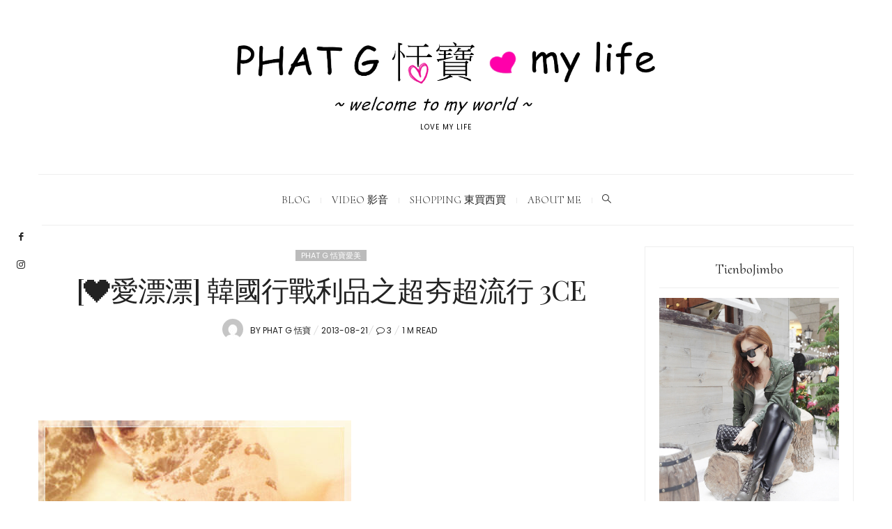

--- FILE ---
content_type: text/html; charset=UTF-8
request_url: https://www.tienbo75.com/2013-08-21-168/
body_size: 27107
content:
<!DOCTYPE html>
<html lang="zh-TW">
<head>
	<meta charset="UTF-8" />
	<meta http-equiv="X-UA-Compatible" content="IE=edge">
    <meta name="viewport" content="width=device-width, initial-scale=1">
	<link rel="profile" href="https://gmpg.org/xfn/11" />
		<link rel="pingback" href="https://www.tienbo75.com/xmlrpc.php">
	<meta name='robots' content='index, follow, max-image-preview:large, max-snippet:-1, max-video-preview:-1' />
	<style>img:is([sizes="auto" i], [sizes^="auto," i]) { contain-intrinsic-size: 3000px 1500px }</style>
	
	<!-- This site is optimized with the Yoast SEO plugin v26.7 - https://yoast.com/wordpress/plugins/seo/ -->
	<title>[❤愛漂漂] 韓國行戰利品之超夯超流行 3CE - PHAT G ♥恬寶♥ 私密日記</title>
	<link rel="canonical" href="https://www.tienbo75.com/2013-08-21-168/" />
	<meta property="og:locale" content="zh_TW" />
	<meta property="og:type" content="article" />
	<meta property="og:title" content="[❤愛漂漂] 韓國行戰利品之超夯超流行 3CE - PHAT G ♥恬寶♥ 私密日記" />
	<meta property="og:description" content="&nbsp;  &nbsp; 認識我的人都知道我最愛最愛的韓國女明星之一就是伊恩惠啦 她又自然又美身材又好之外 演技也是一流的 即然有&#8221;傳言照片&#8221;說她現在都用&nbsp; &nbsp;的化妝品 &nbsp;&nbsp;&nbsp; 加上這牌子開始火紅了一陣 這次去韓國當然要去好好的給他逛一下 了解了解一下到底這牌是有多棒&nbsp; &nbsp; 我們到了韓國弘大這邊的&nbsp; 而且這裡離伊恩惠的&#8221;咖啡王子&#8221; 好近好近 (呀~~~離題了) ..." />
	<meta property="og:url" content="https://www.tienbo75.com/2013-08-21-168/" />
	<meta property="og:site_name" content="PHAT G ♥恬寶♥ 私密日記" />
	<meta property="article:author" content="https://www.facebook.com/tientien7575" />
	<meta property="article:published_time" content="2013-08-21T04:38:00+00:00" />
	<meta property="og:image" content="https://tienbo75.com/wp-content/uploads/pixnet/dcb29487828220877b247ec43fdf52e1.jpg" />
	<meta name="author" content="PHAT G 恬寶" />
	<meta name="twitter:label1" content="作者:" />
	<meta name="twitter:data1" content="PHAT G 恬寶" />
	<script type="application/ld+json" class="yoast-schema-graph">{"@context":"https://schema.org","@graph":[{"@type":"Article","@id":"https://www.tienbo75.com/2013-08-21-168/#article","isPartOf":{"@id":"https://www.tienbo75.com/2013-08-21-168/"},"author":{"name":"PHAT G 恬寶","@id":"https://www.tienbo75.com/#/schema/person/e66c4f15457a20026ec9a14c1bff6795"},"headline":"[❤愛漂漂] 韓國行戰利品之超夯超流行 3CE","datePublished":"2013-08-21T04:38:00+00:00","mainEntityOfPage":{"@id":"https://www.tienbo75.com/2013-08-21-168/"},"wordCount":79,"commentCount":3,"image":{"@id":"https://www.tienbo75.com/2013-08-21-168/#primaryimage"},"thumbnailUrl":"https://tienbo75.com/wp-content/uploads/pixnet/dcb29487828220877b247ec43fdf52e1.jpg","articleSection":["PHAT G 恬寶愛美"],"inLanguage":"zh-TW","potentialAction":[{"@type":"CommentAction","name":"Comment","target":["https://www.tienbo75.com/2013-08-21-168/#respond"]}]},{"@type":"WebPage","@id":"https://www.tienbo75.com/2013-08-21-168/","url":"https://www.tienbo75.com/2013-08-21-168/","name":"[❤愛漂漂] 韓國行戰利品之超夯超流行 3CE - PHAT G ♥恬寶♥ 私密日記","isPartOf":{"@id":"https://www.tienbo75.com/#website"},"primaryImageOfPage":{"@id":"https://www.tienbo75.com/2013-08-21-168/#primaryimage"},"image":{"@id":"https://www.tienbo75.com/2013-08-21-168/#primaryimage"},"thumbnailUrl":"https://tienbo75.com/wp-content/uploads/pixnet/dcb29487828220877b247ec43fdf52e1.jpg","datePublished":"2013-08-21T04:38:00+00:00","author":{"@id":"https://www.tienbo75.com/#/schema/person/e66c4f15457a20026ec9a14c1bff6795"},"breadcrumb":{"@id":"https://www.tienbo75.com/2013-08-21-168/#breadcrumb"},"inLanguage":"zh-TW","potentialAction":[{"@type":"ReadAction","target":["https://www.tienbo75.com/2013-08-21-168/"]}]},{"@type":"ImageObject","inLanguage":"zh-TW","@id":"https://www.tienbo75.com/2013-08-21-168/#primaryimage","url":"https://tienbo75.com/wp-content/uploads/pixnet/dcb29487828220877b247ec43fdf52e1.jpg","contentUrl":"https://tienbo75.com/wp-content/uploads/pixnet/dcb29487828220877b247ec43fdf52e1.jpg"},{"@type":"BreadcrumbList","@id":"https://www.tienbo75.com/2013-08-21-168/#breadcrumb","itemListElement":[{"@type":"ListItem","position":1,"name":"首頁","item":"https://www.tienbo75.com/"},{"@type":"ListItem","position":2,"name":"[❤愛漂漂] 韓國行戰利品之超夯超流行 3CE"}]},{"@type":"WebSite","@id":"https://www.tienbo75.com/#website","url":"https://www.tienbo75.com/","name":"PHAT G ♥恬寶♥ 私密日記","description":"Love my life","potentialAction":[{"@type":"SearchAction","target":{"@type":"EntryPoint","urlTemplate":"https://www.tienbo75.com/?s={search_term_string}"},"query-input":{"@type":"PropertyValueSpecification","valueRequired":true,"valueName":"search_term_string"}}],"inLanguage":"zh-TW"},{"@type":"Person","@id":"https://www.tienbo75.com/#/schema/person/e66c4f15457a20026ec9a14c1bff6795","name":"PHAT G 恬寶","image":{"@type":"ImageObject","inLanguage":"zh-TW","@id":"https://www.tienbo75.com/#/schema/person/image/","url":"https://secure.gravatar.com/avatar/f1adf440338fbee143967a82543f3cc63e037b1b4b6c7c5881ea5c458b2f4b1a?s=96&d=mm&r=g","contentUrl":"https://secure.gravatar.com/avatar/f1adf440338fbee143967a82543f3cc63e037b1b4b6c7c5881ea5c458b2f4b1a?s=96&d=mm&r=g","caption":"PHAT G 恬寶"},"sameAs":["https://www.facebook.com/tientien7575","https://www.instagram.com/tientien7575/"]}]}</script>
	<!-- / Yoast SEO plugin. -->


<link rel='dns-prefetch' href='//stats.wp.com' />
<link rel='dns-prefetch' href='//fonts.googleapis.com' />
<link rel='preconnect' href='https://fonts.gstatic.com' crossorigin />
<script type="text/javascript">
/* <![CDATA[ */
window._wpemojiSettings = {"baseUrl":"https:\/\/s.w.org\/images\/core\/emoji\/16.0.1\/72x72\/","ext":".png","svgUrl":"https:\/\/s.w.org\/images\/core\/emoji\/16.0.1\/svg\/","svgExt":".svg","source":{"concatemoji":"https:\/\/www.tienbo75.com\/wp-includes\/js\/wp-emoji-release.min.js?ver=6.8.3"}};
/*! This file is auto-generated */
!function(s,n){var o,i,e;function c(e){try{var t={supportTests:e,timestamp:(new Date).valueOf()};sessionStorage.setItem(o,JSON.stringify(t))}catch(e){}}function p(e,t,n){e.clearRect(0,0,e.canvas.width,e.canvas.height),e.fillText(t,0,0);var t=new Uint32Array(e.getImageData(0,0,e.canvas.width,e.canvas.height).data),a=(e.clearRect(0,0,e.canvas.width,e.canvas.height),e.fillText(n,0,0),new Uint32Array(e.getImageData(0,0,e.canvas.width,e.canvas.height).data));return t.every(function(e,t){return e===a[t]})}function u(e,t){e.clearRect(0,0,e.canvas.width,e.canvas.height),e.fillText(t,0,0);for(var n=e.getImageData(16,16,1,1),a=0;a<n.data.length;a++)if(0!==n.data[a])return!1;return!0}function f(e,t,n,a){switch(t){case"flag":return n(e,"\ud83c\udff3\ufe0f\u200d\u26a7\ufe0f","\ud83c\udff3\ufe0f\u200b\u26a7\ufe0f")?!1:!n(e,"\ud83c\udde8\ud83c\uddf6","\ud83c\udde8\u200b\ud83c\uddf6")&&!n(e,"\ud83c\udff4\udb40\udc67\udb40\udc62\udb40\udc65\udb40\udc6e\udb40\udc67\udb40\udc7f","\ud83c\udff4\u200b\udb40\udc67\u200b\udb40\udc62\u200b\udb40\udc65\u200b\udb40\udc6e\u200b\udb40\udc67\u200b\udb40\udc7f");case"emoji":return!a(e,"\ud83e\udedf")}return!1}function g(e,t,n,a){var r="undefined"!=typeof WorkerGlobalScope&&self instanceof WorkerGlobalScope?new OffscreenCanvas(300,150):s.createElement("canvas"),o=r.getContext("2d",{willReadFrequently:!0}),i=(o.textBaseline="top",o.font="600 32px Arial",{});return e.forEach(function(e){i[e]=t(o,e,n,a)}),i}function t(e){var t=s.createElement("script");t.src=e,t.defer=!0,s.head.appendChild(t)}"undefined"!=typeof Promise&&(o="wpEmojiSettingsSupports",i=["flag","emoji"],n.supports={everything:!0,everythingExceptFlag:!0},e=new Promise(function(e){s.addEventListener("DOMContentLoaded",e,{once:!0})}),new Promise(function(t){var n=function(){try{var e=JSON.parse(sessionStorage.getItem(o));if("object"==typeof e&&"number"==typeof e.timestamp&&(new Date).valueOf()<e.timestamp+604800&&"object"==typeof e.supportTests)return e.supportTests}catch(e){}return null}();if(!n){if("undefined"!=typeof Worker&&"undefined"!=typeof OffscreenCanvas&&"undefined"!=typeof URL&&URL.createObjectURL&&"undefined"!=typeof Blob)try{var e="postMessage("+g.toString()+"("+[JSON.stringify(i),f.toString(),p.toString(),u.toString()].join(",")+"));",a=new Blob([e],{type:"text/javascript"}),r=new Worker(URL.createObjectURL(a),{name:"wpTestEmojiSupports"});return void(r.onmessage=function(e){c(n=e.data),r.terminate(),t(n)})}catch(e){}c(n=g(i,f,p,u))}t(n)}).then(function(e){for(var t in e)n.supports[t]=e[t],n.supports.everything=n.supports.everything&&n.supports[t],"flag"!==t&&(n.supports.everythingExceptFlag=n.supports.everythingExceptFlag&&n.supports[t]);n.supports.everythingExceptFlag=n.supports.everythingExceptFlag&&!n.supports.flag,n.DOMReady=!1,n.readyCallback=function(){n.DOMReady=!0}}).then(function(){return e}).then(function(){var e;n.supports.everything||(n.readyCallback(),(e=n.source||{}).concatemoji?t(e.concatemoji):e.wpemoji&&e.twemoji&&(t(e.twemoji),t(e.wpemoji)))}))}((window,document),window._wpemojiSettings);
/* ]]> */
</script>
<!-- www.tienbo75.com is managing ads with Advanced Ads 2.0.16 – https://wpadvancedads.com/ --><script id="tienb-ready">
			window.advanced_ads_ready=function(e,a){a=a||"complete";var d=function(e){return"interactive"===a?"loading"!==e:"complete"===e};d(document.readyState)?e():document.addEventListener("readystatechange",(function(a){d(a.target.readyState)&&e()}),{once:"interactive"===a})},window.advanced_ads_ready_queue=window.advanced_ads_ready_queue||[];		</script>
		
<link rel='stylesheet' id='jetpack_related-posts-css' href='https://www.tienbo75.com/wp-content/plugins/jetpack/modules/related-posts/related-posts.css?ver=20240116' type='text/css' media='all' />
<link rel='stylesheet' id='sbi_styles-css' href='https://www.tienbo75.com/wp-content/plugins/instagram-feed/css/sbi-styles.min.css?ver=6.10.0' type='text/css' media='all' />
<style id='wp-emoji-styles-inline-css' type='text/css'>

	img.wp-smiley, img.emoji {
		display: inline !important;
		border: none !important;
		box-shadow: none !important;
		height: 1em !important;
		width: 1em !important;
		margin: 0 0.07em !important;
		vertical-align: -0.1em !important;
		background: none !important;
		padding: 0 !important;
	}
</style>
<link rel='stylesheet' id='wp-block-library-css' href='https://www.tienbo75.com/wp-includes/css/dist/block-library/style.min.css?ver=6.8.3' type='text/css' media='all' />
<style id='classic-theme-styles-inline-css' type='text/css'>
/*! This file is auto-generated */
.wp-block-button__link{color:#fff;background-color:#32373c;border-radius:9999px;box-shadow:none;text-decoration:none;padding:calc(.667em + 2px) calc(1.333em + 2px);font-size:1.125em}.wp-block-file__button{background:#32373c;color:#fff;text-decoration:none}
</style>
<link rel='stylesheet' id='quads-style-css-css' href='https://www.tienbo75.com/wp-content/plugins/quick-adsense-reloaded/includes/gutenberg/dist/blocks.style.build.css?ver=2.0.98.1' type='text/css' media='all' />
<link rel='stylesheet' id='mediaelement-css' href='https://www.tienbo75.com/wp-includes/js/mediaelement/mediaelementplayer-legacy.min.css?ver=4.2.17' type='text/css' media='all' />
<link rel='stylesheet' id='wp-mediaelement-css' href='https://www.tienbo75.com/wp-includes/js/mediaelement/wp-mediaelement.min.css?ver=6.8.3' type='text/css' media='all' />
<style id='jetpack-sharing-buttons-style-inline-css' type='text/css'>
.jetpack-sharing-buttons__services-list{display:flex;flex-direction:row;flex-wrap:wrap;gap:0;list-style-type:none;margin:5px;padding:0}.jetpack-sharing-buttons__services-list.has-small-icon-size{font-size:12px}.jetpack-sharing-buttons__services-list.has-normal-icon-size{font-size:16px}.jetpack-sharing-buttons__services-list.has-large-icon-size{font-size:24px}.jetpack-sharing-buttons__services-list.has-huge-icon-size{font-size:36px}@media print{.jetpack-sharing-buttons__services-list{display:none!important}}.editor-styles-wrapper .wp-block-jetpack-sharing-buttons{gap:0;padding-inline-start:0}ul.jetpack-sharing-buttons__services-list.has-background{padding:1.25em 2.375em}
</style>
<style id='global-styles-inline-css' type='text/css'>
:root{--wp--preset--aspect-ratio--square: 1;--wp--preset--aspect-ratio--4-3: 4/3;--wp--preset--aspect-ratio--3-4: 3/4;--wp--preset--aspect-ratio--3-2: 3/2;--wp--preset--aspect-ratio--2-3: 2/3;--wp--preset--aspect-ratio--16-9: 16/9;--wp--preset--aspect-ratio--9-16: 9/16;--wp--preset--color--black: #000000;--wp--preset--color--cyan-bluish-gray: #abb8c3;--wp--preset--color--white: #ffffff;--wp--preset--color--pale-pink: #f78da7;--wp--preset--color--vivid-red: #cf2e2e;--wp--preset--color--luminous-vivid-orange: #ff6900;--wp--preset--color--luminous-vivid-amber: #fcb900;--wp--preset--color--light-green-cyan: #7bdcb5;--wp--preset--color--vivid-green-cyan: #00d084;--wp--preset--color--pale-cyan-blue: #8ed1fc;--wp--preset--color--vivid-cyan-blue: #0693e3;--wp--preset--color--vivid-purple: #9b51e0;--wp--preset--gradient--vivid-cyan-blue-to-vivid-purple: linear-gradient(135deg,rgba(6,147,227,1) 0%,rgb(155,81,224) 100%);--wp--preset--gradient--light-green-cyan-to-vivid-green-cyan: linear-gradient(135deg,rgb(122,220,180) 0%,rgb(0,208,130) 100%);--wp--preset--gradient--luminous-vivid-amber-to-luminous-vivid-orange: linear-gradient(135deg,rgba(252,185,0,1) 0%,rgba(255,105,0,1) 100%);--wp--preset--gradient--luminous-vivid-orange-to-vivid-red: linear-gradient(135deg,rgba(255,105,0,1) 0%,rgb(207,46,46) 100%);--wp--preset--gradient--very-light-gray-to-cyan-bluish-gray: linear-gradient(135deg,rgb(238,238,238) 0%,rgb(169,184,195) 100%);--wp--preset--gradient--cool-to-warm-spectrum: linear-gradient(135deg,rgb(74,234,220) 0%,rgb(151,120,209) 20%,rgb(207,42,186) 40%,rgb(238,44,130) 60%,rgb(251,105,98) 80%,rgb(254,248,76) 100%);--wp--preset--gradient--blush-light-purple: linear-gradient(135deg,rgb(255,206,236) 0%,rgb(152,150,240) 100%);--wp--preset--gradient--blush-bordeaux: linear-gradient(135deg,rgb(254,205,165) 0%,rgb(254,45,45) 50%,rgb(107,0,62) 100%);--wp--preset--gradient--luminous-dusk: linear-gradient(135deg,rgb(255,203,112) 0%,rgb(199,81,192) 50%,rgb(65,88,208) 100%);--wp--preset--gradient--pale-ocean: linear-gradient(135deg,rgb(255,245,203) 0%,rgb(182,227,212) 50%,rgb(51,167,181) 100%);--wp--preset--gradient--electric-grass: linear-gradient(135deg,rgb(202,248,128) 0%,rgb(113,206,126) 100%);--wp--preset--gradient--midnight: linear-gradient(135deg,rgb(2,3,129) 0%,rgb(40,116,252) 100%);--wp--preset--font-size--small: 13px;--wp--preset--font-size--medium: 20px;--wp--preset--font-size--large: 36px;--wp--preset--font-size--x-large: 42px;--wp--preset--spacing--20: 0.44rem;--wp--preset--spacing--30: 0.67rem;--wp--preset--spacing--40: 1rem;--wp--preset--spacing--50: 1.5rem;--wp--preset--spacing--60: 2.25rem;--wp--preset--spacing--70: 3.38rem;--wp--preset--spacing--80: 5.06rem;--wp--preset--shadow--natural: 6px 6px 9px rgba(0, 0, 0, 0.2);--wp--preset--shadow--deep: 12px 12px 50px rgba(0, 0, 0, 0.4);--wp--preset--shadow--sharp: 6px 6px 0px rgba(0, 0, 0, 0.2);--wp--preset--shadow--outlined: 6px 6px 0px -3px rgba(255, 255, 255, 1), 6px 6px rgba(0, 0, 0, 1);--wp--preset--shadow--crisp: 6px 6px 0px rgba(0, 0, 0, 1);}:where(.is-layout-flex){gap: 0.5em;}:where(.is-layout-grid){gap: 0.5em;}body .is-layout-flex{display: flex;}.is-layout-flex{flex-wrap: wrap;align-items: center;}.is-layout-flex > :is(*, div){margin: 0;}body .is-layout-grid{display: grid;}.is-layout-grid > :is(*, div){margin: 0;}:where(.wp-block-columns.is-layout-flex){gap: 2em;}:where(.wp-block-columns.is-layout-grid){gap: 2em;}:where(.wp-block-post-template.is-layout-flex){gap: 1.25em;}:where(.wp-block-post-template.is-layout-grid){gap: 1.25em;}.has-black-color{color: var(--wp--preset--color--black) !important;}.has-cyan-bluish-gray-color{color: var(--wp--preset--color--cyan-bluish-gray) !important;}.has-white-color{color: var(--wp--preset--color--white) !important;}.has-pale-pink-color{color: var(--wp--preset--color--pale-pink) !important;}.has-vivid-red-color{color: var(--wp--preset--color--vivid-red) !important;}.has-luminous-vivid-orange-color{color: var(--wp--preset--color--luminous-vivid-orange) !important;}.has-luminous-vivid-amber-color{color: var(--wp--preset--color--luminous-vivid-amber) !important;}.has-light-green-cyan-color{color: var(--wp--preset--color--light-green-cyan) !important;}.has-vivid-green-cyan-color{color: var(--wp--preset--color--vivid-green-cyan) !important;}.has-pale-cyan-blue-color{color: var(--wp--preset--color--pale-cyan-blue) !important;}.has-vivid-cyan-blue-color{color: var(--wp--preset--color--vivid-cyan-blue) !important;}.has-vivid-purple-color{color: var(--wp--preset--color--vivid-purple) !important;}.has-black-background-color{background-color: var(--wp--preset--color--black) !important;}.has-cyan-bluish-gray-background-color{background-color: var(--wp--preset--color--cyan-bluish-gray) !important;}.has-white-background-color{background-color: var(--wp--preset--color--white) !important;}.has-pale-pink-background-color{background-color: var(--wp--preset--color--pale-pink) !important;}.has-vivid-red-background-color{background-color: var(--wp--preset--color--vivid-red) !important;}.has-luminous-vivid-orange-background-color{background-color: var(--wp--preset--color--luminous-vivid-orange) !important;}.has-luminous-vivid-amber-background-color{background-color: var(--wp--preset--color--luminous-vivid-amber) !important;}.has-light-green-cyan-background-color{background-color: var(--wp--preset--color--light-green-cyan) !important;}.has-vivid-green-cyan-background-color{background-color: var(--wp--preset--color--vivid-green-cyan) !important;}.has-pale-cyan-blue-background-color{background-color: var(--wp--preset--color--pale-cyan-blue) !important;}.has-vivid-cyan-blue-background-color{background-color: var(--wp--preset--color--vivid-cyan-blue) !important;}.has-vivid-purple-background-color{background-color: var(--wp--preset--color--vivid-purple) !important;}.has-black-border-color{border-color: var(--wp--preset--color--black) !important;}.has-cyan-bluish-gray-border-color{border-color: var(--wp--preset--color--cyan-bluish-gray) !important;}.has-white-border-color{border-color: var(--wp--preset--color--white) !important;}.has-pale-pink-border-color{border-color: var(--wp--preset--color--pale-pink) !important;}.has-vivid-red-border-color{border-color: var(--wp--preset--color--vivid-red) !important;}.has-luminous-vivid-orange-border-color{border-color: var(--wp--preset--color--luminous-vivid-orange) !important;}.has-luminous-vivid-amber-border-color{border-color: var(--wp--preset--color--luminous-vivid-amber) !important;}.has-light-green-cyan-border-color{border-color: var(--wp--preset--color--light-green-cyan) !important;}.has-vivid-green-cyan-border-color{border-color: var(--wp--preset--color--vivid-green-cyan) !important;}.has-pale-cyan-blue-border-color{border-color: var(--wp--preset--color--pale-cyan-blue) !important;}.has-vivid-cyan-blue-border-color{border-color: var(--wp--preset--color--vivid-cyan-blue) !important;}.has-vivid-purple-border-color{border-color: var(--wp--preset--color--vivid-purple) !important;}.has-vivid-cyan-blue-to-vivid-purple-gradient-background{background: var(--wp--preset--gradient--vivid-cyan-blue-to-vivid-purple) !important;}.has-light-green-cyan-to-vivid-green-cyan-gradient-background{background: var(--wp--preset--gradient--light-green-cyan-to-vivid-green-cyan) !important;}.has-luminous-vivid-amber-to-luminous-vivid-orange-gradient-background{background: var(--wp--preset--gradient--luminous-vivid-amber-to-luminous-vivid-orange) !important;}.has-luminous-vivid-orange-to-vivid-red-gradient-background{background: var(--wp--preset--gradient--luminous-vivid-orange-to-vivid-red) !important;}.has-very-light-gray-to-cyan-bluish-gray-gradient-background{background: var(--wp--preset--gradient--very-light-gray-to-cyan-bluish-gray) !important;}.has-cool-to-warm-spectrum-gradient-background{background: var(--wp--preset--gradient--cool-to-warm-spectrum) !important;}.has-blush-light-purple-gradient-background{background: var(--wp--preset--gradient--blush-light-purple) !important;}.has-blush-bordeaux-gradient-background{background: var(--wp--preset--gradient--blush-bordeaux) !important;}.has-luminous-dusk-gradient-background{background: var(--wp--preset--gradient--luminous-dusk) !important;}.has-pale-ocean-gradient-background{background: var(--wp--preset--gradient--pale-ocean) !important;}.has-electric-grass-gradient-background{background: var(--wp--preset--gradient--electric-grass) !important;}.has-midnight-gradient-background{background: var(--wp--preset--gradient--midnight) !important;}.has-small-font-size{font-size: var(--wp--preset--font-size--small) !important;}.has-medium-font-size{font-size: var(--wp--preset--font-size--medium) !important;}.has-large-font-size{font-size: var(--wp--preset--font-size--large) !important;}.has-x-large-font-size{font-size: var(--wp--preset--font-size--x-large) !important;}
:where(.wp-block-post-template.is-layout-flex){gap: 1.25em;}:where(.wp-block-post-template.is-layout-grid){gap: 1.25em;}
:where(.wp-block-columns.is-layout-flex){gap: 2em;}:where(.wp-block-columns.is-layout-grid){gap: 2em;}
:root :where(.wp-block-pullquote){font-size: 1.5em;line-height: 1.6;}
</style>
<link rel='stylesheet' id='atd-public-style-css' href='https://www.tienbo75.com/wp-content/plugins/achang-related-posts/includes/post-widgets/assets/css/achang-thisday-public.css?ver=1.1.7' type='text/css' media='all' />
<link rel='stylesheet' id='achang-related-posts-css-css' href='https://www.tienbo75.com/wp-content/plugins/achang-related-posts/style.min.css?ver=1768278668' type='text/css' media='all' />
<link rel='stylesheet' id='contact-form-7-css' href='https://www.tienbo75.com/wp-content/plugins/contact-form-7/includes/css/styles.css?ver=6.1.4' type='text/css' media='all' />
<link rel='stylesheet' id='achang_pt-frontend-css-css' href='https://www.tienbo75.com/wp-content/plugins/achang-related-posts/includes/PostTree/assets/css/frontend.css?ver=1768278668' type='text/css' media='all' />
<link rel='stylesheet' id='achang_pt-category-tree-css-css' href='https://www.tienbo75.com/wp-content/plugins/achang-related-posts/includes/PostTree/assets/css/category-tree.css?ver=1768278668' type='text/css' media='all' />
<link rel='stylesheet' id='achang_pt-shortcode-css-css' href='https://www.tienbo75.com/wp-content/plugins/achang-related-posts/includes/PostTree/assets/css/shortcode.css?ver=1768278668' type='text/css' media='all' />
<link rel='stylesheet' id='bootstrap-css' href='https://www.tienbo75.com/wp-content/themes/novablog/bootstrap/bootstrap.min.css' type='text/css' media='all' />
<link rel='stylesheet' id='novablog-style-css' href='https://www.tienbo75.com/wp-content/themes/novablog/style.css?ver=1.0' type='text/css' media='all' />
<style id='novablog-style-inline-css' type='text/css'>
@media (min-width: 1200px) {.container{max-width: 1200px;}}.logo img {width:600px;}.footer-logo .logo img {width:451px;}.sticky-wrapper, #primary, .sticky-nav.navbar-fixed-top, .top-container-normal, .top-container-full-no-sticky {background:rgba(255,255,255,1)}#primary {border-top-color:#eeeeee}#primary {border-bottom-color:#eeeeee}#primary {border-top-width:1px;}#primary {border-bottom-width:1px;}.lowestfooter {border-top-color:transparent}.header-overlay {background:rgba(255,255,255,0.39)}.parallax-image .header-overlay, .parallax-image:before {background:rgba(0,0,0,0.3)}#primary-menu ul li:not(.novablog-widget-menu) > ul {top:-1px}.owl-slide .cover-wrapper.slide-sub-item-large {border-right-color: #ffffff;}.owl-slide .cover-wrapper.slide-sub-item-small.middle {border-bottom-color: #ffffff;}.owl-slide .cover-wrapper.slide-sub-item-small.last {border-top-color: #ffffff;}.slideshow-bg {background-color: #ffffff;}.cover:before {background: #000000} .cover:before{opacity: 0.19;}body { background-color:#ffffff;}.post_category:after, .hs_aboutme_text span, .slide-category span, .widget-content h4.subtitle span, .nav-tabs > li.active > a, .nav-tabs > li.active > a:hover, .nav-tabs > li.active > a:focus, .title-section span, .heading-entrance span {border-top-color:#bbbbbb}.error404-holder_num, .twitter-list i, .hercules-likes:hover:before, .hercules-likes.active:before {color:#bbbbbb}.icon-menu .icon-menu-count, .audioplayer-bar-played, .audioplayer-volume-adjust div div, #back-top a:hover span, .list-post .post_category a, .post .post_category a, .owl-carousel .owl-dots .owl-dot.active span, .owl-carousel .owl-dots .owl-dot:hover span, .link-image a .link-wrapper, .widget_calendar tbody a, .text-highlight, div.jp-play-bar, div.jp-volume-bar-value, .progress .bar, .novablog-cart .badge, .mobile-shopping-cart .badge, .share-buttons .heart span {background:#bbbbbb}.hs_recent_popular_tab_widget_content .tab_title.selected a, .search-option-tab li:hover a,.search-option-tab li.active a {border-bottom: 1px solid #bbbbbb}#primary-menu ul li:hover > a, #primary-menu .has-mega-column > .sub-menu a:hover, #primary-menu .has-mega-column > .sub-menu > .columns-sub-item > a:hover { color:#aaaaaa}#primary-menu ul li.current-menu-item > a, #primary-menu .has-mega-column > .sub-menu .current-menu-item > a { color:#aaaaaa}#primary-menu li ul li a, #primary-menu .has-mega-column > .sub-menu a { background:#ffffff}#primary-menu ul li:hover > a, #primary-menu .has-mega-column > .sub-menu a:hover {background:#ffffff}#primary-menu ul li.current-menu-item > a, #primary-menu .has-mega-column > .sub-menu .current-menu-item > a {background:#ffffff}#primary-menu > li > a:hover, #primary-menu > li.current-menu-item > a, #primary-menu > li.current-menu-ancestor > a, #primary-menu li:hover > a, #primary-menu .mega-menu-posts .post a:hover { color:#bbbbbb}#primary-menu > li.current-menu-item > a, #primary-menu > li.current-menu-ancestor > a { color:#aaaaaa}#primary-menu > li > a {background:#ffffff}#primary-menu > li > a:hover, #primary-menu > li.current-menu-item > a, #primary-menu > li.current-menu-ancestor > a, #primary-menu li:hover > a { background:#ffffff}#primary-menu > li.current-menu-item > a, #primary-menu > li.current-menu-ancestor > a { background:#ffffff}#primary-menu .sub-menu, #primary-menu .has-mega-sub-menu .mega-sub-menu, #primary-menu .has-mega-column > .sub-menu, #cart-wrap {background:#ffffff}#primary-menu > li.current-menu-ancestor, #primary-menu > li:hover, #primary-menu > li.current_page_item, #primary-menu > li.current-menu-item {border-top: 1px solid transparent;}#primary-menu ul li a, #primary-menu .has-mega-sub-menu .mega-sub-menu ul, #primary-menu .has-mega-column > .sub-menu > .columns-sub-item > a, #cart-wrap {border-color:#ededed}#top-menu ul {background:rgba(255,255,255,1)}#top-menu ul a, #top-menu .current_page_item ul a, #top-menu ul .current_page_item a, #top-menu .current-menu-item ul a, #top-menu ul .current-menu-item a, #top-menu li:hover > ul a {border-color:#efefef}.top-border {background:#f9f9f9}.modern-layout .meta-space-top a, .modern-layout .meta-space-top, .modern-layout .post_category a, .modern-layout .meta-space-top, .parallax-image .category-box span, .parallax-image .category-filter a, .parallax-image .cat-des, .parallax-image .title-section h2 {color:#ffffff}.modern-layout h1.post-title, .parallax-image .title-section h1 {color:#ffffff}.ribbon-featured {color:#bbbbbb}.ribbon-featured {background:#ffffff}.category-filter ul li.current-cat a { color: #ffffff}#cart-wrap .but-cart, .sidebar .social__list a, .footer .social__list a, .footer .social__list_both a, .sidebar .social__list_both a, .footer .instagram-footer .readmore-button a, a.btn, a.comment-reply-link, input[type="submit"], .category-filter ul li a, .woocommerce #review_form #respond .form-submit input, .woocommerce .widget_price_filter .price_slider_amount .button, .woocommerce div.product form.cart .button, .woocommerce #respond input#submit, .woocommerce #respond input#submit.alt, .woocommerce a.button, .woocommerce a.button.alt, .woocommerce button.button.alt, .woocommerce input.button.alt, .woocommerce button.button, .woocommerce input.button { border-color: #bbbbbb}#cart-wrap .but-cart:hover, .footer .instagram-footer .readmore-button a:hover, a.comment-reply-link:hover, input[type="submit"]:hover, .btn-default.active, .btn-default.focus, .btn-default:active, .btn-default:focus, .btn-default:hover, .open > .dropdown-toggle.btn-default, .category-filter ul li.current-cat a, .category-filter ul li a:hover, .woocommerce #review_form #respond .form-submit input:hover, .woocommerce .widget_price_filter .price_slider_amount .button:hover, .woocommerce div.product form.cart .button:hover, .woocommerce #respond input#submit:hover, .woocommerce #respond input#submit.alt, .woocommerce a.button:hover, .woocommerce a.button.alt:hover, .woocommerce button.button.alt:hover, .woocommerce input.button.alt:hover, .woocommerce button.button:hover, .woocommerce input.button:hover { border-color: #000000}#cart-wrap .but-cart, .footer .instagram-footer .readmore-button a, a.btn, a.comment-reply-link, input[type="submit"], .tagcloud a, .category-filter ul li a, .woocommerce #review_form #respond .form-submit input, .woocommerce .widget_price_filter .price_slider_amount .button, .woocommerce div.product form.cart .button, .woocommerce #respond input#submit, .woocommerce #respond input#submit.alt, .woocommerce a.button, .woocommerce a.button.alt, .woocommerce button.button.alt, .woocommerce input.button.alt, .woocommerce button.button, .woocommerce input.button { background: #ffffff}#cart-wrap .but-cart:hover, .footer .instagram-footer .readmore-button a:hover, a.comment-reply-link:hover, input[type="submit"]:hover, .btn-default.active, .btn-default.focus, .btn-default:active, .btn-default:focus, .btn-default:hover, .open > .dropdown-toggle.btn-default,.tagcloud a:hover, .category-filter ul li.current-cat a, .category-filter ul li a:hover, .woocommerce #review_form #respond .form-submit input:hover, .woocommerce .widget_price_filter .price_slider_amount .button:hover, .woocommerce div.product form.cart .button:hover, .woocommerce #respond input#submit:hover, .woocommerce #respond input#submit.alt, .woocommerce a.button:hover, .woocommerce a.button.alt:hover, .woocommerce button.button.alt:hover, .woocommerce input.button.alt:hover, .woocommerce button.button:hover, .woocommerce input.button:hover { background: #000000}.viewpost-button a.button { border-color: #ffffff}.viewpost-button a.button:hover { border-color: #ffffff}.viewpost-button a.button { background: #ffffff}.viewpost-button a.button:hover { background: #ffffff}a.slideshow-btn { border-color: #222222}a.slideshow-btn:hover { border-color: #222222}a.slideshow-btn { background: #ffffff}a.slideshow-btn:hover { background: #ffffff}.page-numbers li a { border-color: #ffffff}.page-numbers .current { color: }.page-numbers .current { border-color: }.page-numbers .current { background: }.page-numbers li a:hover { border-color: #ffffff}.page-numbers li a { background: #ffffff}.page-numbers li a:hover { background: #ffffff}.icon-menu a { line-height: 20px;}.icon-menu a { color: #000000;}.nav-icon4 span, .nav-icon4 span:before, .nav-icon4 span:after { background-color: #000000;}
</style>
<link rel='stylesheet' id='novablog-child-style-css' href='https://www.tienbo75.com/wp-content/themes/novablog-child/style.css?ver=1.5' type='text/css' media='all' />
<style id='jetpack_facebook_likebox-inline-css' type='text/css'>
.widget_facebook_likebox {
	overflow: hidden;
}

</style>
<link rel="preload" as="style" href="https://fonts.googleapis.com/css?family=Poppins:100,200,300,400,500,600,700,800,900,100italic,200italic,300italic,400italic,500italic,600italic,700italic,800italic,900italic%7CCormorant%20Upright:300,400,500,600,700%7CCormorant%20Garamond:300,400,500,600,700,300italic,400italic,500italic,600italic,700italic%7CPlayfair%20Display:400,500,600,700,800,900,400italic,500italic,600italic,700italic,800italic,900italic&#038;subset=latin&#038;display=swap&#038;ver=1628218183" /><link rel="stylesheet" href="https://fonts.googleapis.com/css?family=Poppins:100,200,300,400,500,600,700,800,900,100italic,200italic,300italic,400italic,500italic,600italic,700italic,800italic,900italic%7CCormorant%20Upright:300,400,500,600,700%7CCormorant%20Garamond:300,400,500,600,700,300italic,400italic,500italic,600italic,700italic%7CPlayfair%20Display:400,500,600,700,800,900,400italic,500italic,600italic,700italic,800italic,900italic&#038;subset=latin&#038;display=swap&#038;ver=1628218183" media="print" onload="this.media='all'"><noscript><link rel="stylesheet" href="https://fonts.googleapis.com/css?family=Poppins:100,200,300,400,500,600,700,800,900,100italic,200italic,300italic,400italic,500italic,600italic,700italic,800italic,900italic%7CCormorant%20Upright:300,400,500,600,700%7CCormorant%20Garamond:300,400,500,600,700,300italic,400italic,500italic,600italic,700italic%7CPlayfair%20Display:400,500,600,700,800,900,400italic,500italic,600italic,700italic,800italic,900italic&#038;subset=latin&#038;display=swap&#038;ver=1628218183" /></noscript><link rel='stylesheet' id='dtree.css-css' href='https://www.tienbo75.com/wp-content/plugins/wp-dtree-30/wp-dtree.min.css?ver=4.4.5' type='text/css' media='all' />
<style id='quads-styles-inline-css' type='text/css'>

    .quads-location ins.adsbygoogle {
        background: transparent !important;
    }.quads-location .quads_rotator_img{ opacity:1 !important;}
    .quads.quads_ad_container { display: grid; grid-template-columns: auto; grid-gap: 10px; padding: 10px; }
    .grid_image{animation: fadeIn 0.5s;-webkit-animation: fadeIn 0.5s;-moz-animation: fadeIn 0.5s;
        -o-animation: fadeIn 0.5s;-ms-animation: fadeIn 0.5s;}
    .quads-ad-label { font-size: 12px; text-align: center; color: #333;}
    .quads_click_impression { display: none;} .quads-location, .quads-ads-space{max-width:100%;} @media only screen and (max-width: 480px) { .quads-ads-space, .penci-builder-element .quads-ads-space{max-width:340px;}}
</style>
<script type="text/javascript" id="jetpack_related-posts-js-extra">
/* <![CDATA[ */
var related_posts_js_options = {"post_heading":"h4"};
/* ]]> */
</script>
<script type="text/javascript" src="https://www.tienbo75.com/wp-content/plugins/jetpack/_inc/build/related-posts/related-posts.min.js?ver=20240116" id="jetpack_related-posts-js"></script>
<script type="text/javascript" src="https://www.tienbo75.com/wp-includes/js/jquery/jquery.min.js?ver=3.7.1" id="jquery-core-js"></script>
<script type="text/javascript" src="https://www.tienbo75.com/wp-includes/js/jquery/jquery-migrate.min.js?ver=3.4.1" id="jquery-migrate-js"></script>
<script type="text/javascript" id="hercules-likes-js-extra">
/* <![CDATA[ */
var hercules_likes = {"ajaxurl":"https:\/\/www.tienbo75.com\/wp-admin\/admin-ajax.php"};
/* ]]> */
</script>
<script type="text/javascript" src="https://www.tienbo75.com/wp-content/plugins/hercules-core/hercules-likes/hercules-likes.js?ver=6.8.3" id="hercules-likes-js"></script>
<script type="text/javascript" id="wk-tag-manager-script-js-after">
/* <![CDATA[ */
function shouldTrack(){
var trackLoggedIn = true;
var loggedIn = false;
if(!loggedIn){
return true;
} else if( trackLoggedIn ) {
return true;
}
return false;
}
function hasWKGoogleAnalyticsCookie() {
return (new RegExp('wp_wk_ga_untrack_' + document.location.hostname)).test(document.cookie);
}
if (!hasWKGoogleAnalyticsCookie() && shouldTrack()) {
//Google Tag Manager
(function (w, d, s, l, i) {
w[l] = w[l] || [];
w[l].push({
'gtm.start':
new Date().getTime(), event: 'gtm.js'
});
var f = d.getElementsByTagName(s)[0],
j = d.createElement(s), dl = l != 'dataLayer' ? '&l=' + l : '';
j.async = true;
j.src =
'https://www.googletagmanager.com/gtm.js?id=' + i + dl;
f.parentNode.insertBefore(j, f);
})(window, document, 'script', 'dataLayer', 'GTM-PWHBBJ4');
}
/* ]]> */
</script>
<script type="text/javascript" id="dtree-js-extra">
/* <![CDATA[ */
var WPdTreeSettings = {"animate":"1","duration":"250","imgurl":"https:\/\/www.tienbo75.com\/wp-content\/plugins\/wp-dtree-30\/"};
/* ]]> */
</script>
<script type="text/javascript" src="https://www.tienbo75.com/wp-content/plugins/wp-dtree-30/wp-dtree.min.js?ver=4.4.5" id="dtree-js"></script>
<link rel="https://api.w.org/" href="https://www.tienbo75.com/wp-json/" /><link rel="alternate" title="JSON" type="application/json" href="https://www.tienbo75.com/wp-json/wp/v2/posts/168" /><meta name="generator" content="WordPress 6.8.3" />
<link rel='shortlink' href='https://www.tienbo75.com/?p=168' />
<link rel="alternate" title="oEmbed (JSON)" type="application/json+oembed" href="https://www.tienbo75.com/wp-json/oembed/1.0/embed?url=https%3A%2F%2Fwww.tienbo75.com%2F2013-08-21-168%2F" />
<link rel="alternate" title="oEmbed (XML)" type="text/xml+oembed" href="https://www.tienbo75.com/wp-json/oembed/1.0/embed?url=https%3A%2F%2Fwww.tienbo75.com%2F2013-08-21-168%2F&#038;format=xml" />
<meta name="generator" content="Redux 4.5.10" /><meta property="fb:app_id" content="702272349961115"/><script async src="//pagead2.googlesyndication.com/pagead/js/adsbygoogle.js"></script>
<script>
  (adsbygoogle = window.adsbygoogle || []).push({
    google_ad_client: "ca-pub-4496190449332205",
    enable_page_level_ads: true
  });
</script>


<script async src="//pagead2.googlesyndication.com/pagead/js/adsbygoogle.js"></script>
<script>
  (adsbygoogle = window.adsbygoogle || []).push({
    google_ad_client: "ca-pub-5414668855228594",
    enable_page_level_ads: true
  });
</script>	<style>img#wpstats{display:none}</style>
		<script>document.cookie = 'quads_browser_width='+screen.width;</script><meta name="generator" content="Powered by Visual Composer - drag and drop page builder for WordPress."/>
<!--[if lte IE 9]><link rel="stylesheet" type="text/css" href="https://www.tienbo75.com/wp-content/plugins/js_composer/assets/css/vc_lte_ie9.min.css" media="screen"><![endif]--><style id="novablog_options-dynamic-css" title="dynamic-css" class="redux-options-output">.main-holder, .novablog-cookie-banner-wrap, .mfp-wrap, .social_label, .sidepanel{font-family:Poppins;line-height:28px;letter-spacing:0px;font-weight:400;font-style:normal;color:#525252;font-size:13px;}h1{font-family:"Cormorant Upright";text-align:center;text-transform:none;line-height:64px;letter-spacing:-3px;font-weight:400;font-style:normal;color:#222222;font-size:30px;}h2{font-family:"Cormorant Upright";text-align:inherit;text-transform:none;line-height:62px;letter-spacing:-1px;font-weight:400;font-style:normal;color:#222222;font-size:28px;}h3{font-family:"Cormorant Upright";text-align:inherit;text-transform:none;line-height:48px;letter-spacing:0px;font-weight:400;font-style:normal;color:#222222;font-size:26px;}h4{font-family:"Cormorant Garamond";text-align:inherit;text-transform:none;line-height:28px;letter-spacing:0px;font-weight:300;font-style:italic;color:#222222;font-size:24px;}h5{font-family:"Cormorant Upright";text-align:inherit;text-transform:none;line-height:32px;letter-spacing:0px;font-weight:300;font-style:normal;color:#222222;font-size:22px;}h6{font-family:"Cormorant Upright";text-align:inherit;text-transform:none;line-height:22px;letter-spacing:0px;font-weight:400;font-style:normal;color:#222222;font-size:17px;}.title-section h1{font-family:"Cormorant Upright";text-align:center;line-height:75px;letter-spacing:-3px;font-weight:400;font-style:normal;color:#222222;font-size:30px;}.title-section h2{font-family:"Cormorant Upright";text-align:center;text-transform:inherit;line-height:36px;letter-spacing:0px;font-weight:400;font-style:normal;color:#222222;font-size:20px;}.headerstyler{background-color:#ffffff;background-repeat:no-repeat;background-position:center center;background-size:contain;}#top-menu a{font-family:Poppins;text-transform:uppercase;letter-spacing:0px;font-weight:400;font-style:normal;font-size:11px;}#top-menu a{color:#989898;}#top-menu a:hover{color:#dddddd;}#top-menu a:active{color:#dddddd;}#top-menu ul a, #top-menu .current_page_item ul a, #top-menu ul .current_page_item a, #top-menu .current-menu-item ul a, #top-menu ul .current-menu-item a, #top-menu li:hover > ul a, .before_the_blog_content .hs_recent_popular_tab_widget_content .tab_title.selected a{color:#989898;}#top-menu ul a:hover, #top-menu .current_page_item ul a:hover, #top-menu ul .current_page_item a:hover, #top-menu .current-menu-item ul a:hover, #top-menu ul .current-menu-item a:hover, #top-menu li:hover > ul a:hover, .before_the_blog_content .hs_recent_popular_tab_widget_content .tab_title.selected a:hover{color:#c6c6c6;}#top-menu ul a:active, #top-menu .current_page_item ul a:active, #top-menu ul .current_page_item a:active, #top-menu .current-menu-item ul a:active, #top-menu ul .current-menu-item a:active, #top-menu li:hover > ul a:active, .before_the_blog_content .hs_recent_popular_tab_widget_content .tab_title.selected a:active{color:#c6c6c6;}.top-widget-left a, .top-widget-right a{color:#989898;}.top-widget-left a:hover, .top-widget-right a:hover{color:#989898;}.top-border{border-bottom:1px solid #efefef;}.top-right, .widget_search input[type="text"]{font-family:Poppins;text-transform:uppercase;letter-spacing:0px;font-weight:400;font-style:normal;color:#9e9e9e;font-size:11px;}a{color:#bbbbbb;}a:hover{color:#dddddd;}#cart-wrap .but-cart, .woocommerce #respond input#submit.alt, .woocommerce a.button.alt, .woocommerce button.button.alt, .woocommerce input.button.alt, .footer .instagram-footer .readmore-button a, a.btn, a.comment-reply-link, input[type="submit"], .tagcloud a, .category-filter ul li a, .woocommerce #review_form #respond .form-submit input, .woocommerce .widget_price_filter .price_slider_amount .button, .woocommerce div.product form.cart .button, .woocommerce #respond input#submit, .woocommerce a.button, .woocommerce button.button, .woocommerce input.button{color:#bbbbbb;}#cart-wrap .but-cart:hover, .woocommerce #respond input#submit.alt:hover, .woocommerce a.button.alt:hover, .woocommerce button.button.alt:hover, .woocommerce input.button.alt:hover, .footer .instagram-footer .readmore-button a:hover, a.btn:hover, a.comment-reply-link:hover, input[type="submit"]:hover, .tagcloud a:hover, .category-filter ul li a:hover, .woocommerce #review_form #respond .form-submit input:hover, .woocommerce .widget_price_filter .price_slider_amount .button:hover, .woocommerce div.product form.cart .button:hover, .woocommerce #respond input#submit:hover, .woocommerce a.button:hover, .woocommerce button.button:hover, .woocommerce input.button:hover{color:#ffffff;}.logo{margin-top:60px;margin-bottom:60px;}.logo_tagline{font-family:Poppins;text-transform:uppercase;line-height:15px;letter-spacing:1px;font-weight:400;font-style:normal;color:#000000;font-size:10px;}.menu-mobile ul li a{font-family:"Playfair Display";text-transform:none;line-height:20px;letter-spacing:0px;font-weight:400;font-style:normal;font-size:13px;}.menu-mobile ul li a{color:#000000;}.menu-mobile ul li a:hover{color:#bbbbbb;}.menu-mobile ul li a:active{color:#bbbbbb;}#primary-menu > li > a{font-family:"Cormorant Upright";text-transform:uppercase;line-height:20px;letter-spacing:0px;font-weight:400;font-style:normal;color:#222222;font-size:15px;}#primary-menu a, .icon-menu a{padding-top:26px;padding-right:15px;padding-bottom:26px;padding-left:15px;}#primary-menu li ul li a, #primary-menu .has-mega-column > .sub-menu a, #primary-menu .mega-menu-posts .post a{font-family:"Cormorant Upright";text-align:left;text-transform:none;line-height:20px;letter-spacing:0px;font-weight:400;font-style:normal;color:#525252;font-size:15px;}#primary-menu .has-mega-column > .sub-menu > .columns-sub-item > a{line-height:20px;letter-spacing:0px;font-weight:400;font-style:normal;color:#222222;font-size:17px;}#primary-menu > li > a::after{background-color:rgba(221,221,221,0.6);}#primary-menu .has-mega-column > .sub-menu, #primary-menu .has-mega-sub-menu .mega-sub-menu, #primary-menu > li > ul, #primary-menu ul li:not(.novablog-widget-menu) > ul, #cart-wrap{border-top:1px solid #eeeeee;border-bottom:0px solid #eeeeee;border-left:0px solid #eeeeee;border-right:0px solid #eeeeee;}h1.post-title{font-family:"Playfair Display";text-align:center;text-transform:none;line-height:44px;letter-spacing:-1px;font-weight:400;font-style:normal;color:#222222;font-size:40px;}.post-header h2 a, h2.post-title{font-family:"Cormorant Upright";text-align:center;text-transform:none;line-height:44px;letter-spacing:-1px;font-weight:300;font-style:normal;color:#222222;font-size:25px;}.excerpt p{font-family:Poppins;text-align:center;text-transform:none;line-height:28px;letter-spacing:0px;font-weight:400;font-style:normal;color:#525252;font-size:15px;}.meta-space-top, .meta-space-top a{text-transform:uppercase;line-height:26px;letter-spacing:0px;font-weight:400;font-style:normal;color:#222222;font-size:12px;}blockquote{font-family:"Playfair Display";text-align:center;text-transform:none;line-height:36px;letter-spacing:0px;font-weight:400;font-style:italic;color:#888888;font-size:23px;}.post-header h2 a:hover{color:#dddddd;}.post__holder{padding-top:0px;padding-right:0px;padding-bottom:0px;padding-left:0px;}.post__holder{background-color:#ffffff;}.page-numbers li a{color:#bbbbbb;}.page-numbers li a:hover{color:#dddddd;}.paglink a, .paging a h5{color:#bbbbbb;}.paglink a:hover, .paging a h5:hover{color:#000000;}.most-commented{background-color:#f9f9f9;}.related-posts h6 a{color:#222222;}.related-posts h6 a:hover{color:#999999;}.viewpost-button a.button{color:#bbbbbb;}.viewpost-button a.button:hover{color:#dddddd;}.viewpost-button a.button{padding-top:0px;padding-right:0px;padding-bottom:0px;padding-left:0px;}.ribbon-featured{border-top:1px solid #bbbbbb;border-bottom:1px solid #bbbbbb;border-left:1px solid #bbbbbb;border-right:1px solid #bbbbbb;}.slideshow-inside .top-slideshow, .slideshow-bg{margin-top:0px;margin-bottom:30px;}.slideshow-inside .top-slideshow, .slideshow-bg{padding-top:0px;padding-bottom:0px;}a.slideshow-btn{color:#222222;}a.slideshow-btn:hover{color:#222222;}a.slideshow-btn{padding-top:12px;padding-right:26px;padding-bottom:12px;padding-left:26px;}.carousel-wrap h2{color:#ffffff;}.slideshow .meta-space-top, .slideshow .meta-space-top a, .slideshow .excerpt p{color:#ffffff;}.promo .cover-wrapper::before{border-top:6px solid #ffffff;border-bottom:6px solid #ffffff;border-left:6px solid #ffffff;border-right:6px solid #ffffff;}article .hs-icon, .list_post_content .hs-icon{color:#d1d1d1;}article .hs-icon:hover, .list_post_content .hs-icon:hover{color:#dddddd;}.social-side-fixed a{color:#222222;}.social-side-fixed a:hover{color:#dddddd;}.grid .post-header h2 a, .grid h2.post-title, .post-grid-block h2.grid-post-title a, .post-grid-block h2.grid-post-title{font-family:"Playfair Display";text-align:center;text-transform:none;line-height:32px;letter-spacing:-1px;font-weight:400;font-style:normal;color:#222222;font-size:30px;}.grid .post-header h2 a:hover{color:#dddddd;}.grid .grid-block, .grid .grid-block-full{padding-top:0px;padding-right:0px;padding-bottom:0px;padding-left:0px;}.grid .grid-item{margin-bottom:30px;}.grid .grid-block, .grid .grid-block-full{background-color:#ffffff;}.list-post h2.list-post-title a, .list-post h2.list-post-title{font-family:"Playfair Display";text-align:left;text-transform:none;line-height:36px;letter-spacing:-1px;font-weight:400;font-style:normal;color:#222222;font-size:30px;}.list-post h2.list-post-title a:hover{color:#dddddd;}.list-post .block .post_content{padding-top:30px;padding-right:30px;padding-bottom:30px;padding-left:30px;}.zigazg h2.list-post-title a, .zigazg h2.list-post-title{font-family:"Playfair Display";text-align:left;text-transform:none;line-height:36px;letter-spacing:-1px;font-weight:400;font-style:normal;color:#222222;font-size:30px;}.zigazg h2.list-post-title a:hover{color:#dddddd;}h3.gall-title{font-family:"Cormorant Upright";text-align:center;text-transform:none;line-height:26px;letter-spacing:-1px;font-weight:400;font-style:normal;color:#222222;font-size:21px;}.gallery-meta-line, .gallery-meta-line h4{font-family:"Cormorant Upright";text-align:left;text-transform:uppercase;line-height:20px;letter-spacing:0px;font-weight:400;font-style:normal;color:#222222;font-size:16px;}.sidebar .widget, .wpb_widgetised_column .widget{padding-top:20px;padding-right:20px;padding-bottom:20px;padding-left:20px;}.sidebar .widget, .wpb_widgetised_column .widget{border-top:1px solid #eeeeee;border-bottom:1px solid #eeeeee;border-left:1px solid #eeeeee;border-right:1px solid #eeeeee;}.widget-content h4.subtitle, .widget-content h4.subtitle a{font-family:"Cormorant Upright";text-align:center;text-transform:none;line-height:24px;letter-spacing:0px;font-weight:500;font-style:normal;color:#222222;font-size:19px;}.widget-content h4.subtitle{margin-top:0px;margin-bottom:14px;}.widget-content h4.subtitle{padding-top:0px;padding-right:0px;padding-bottom:14px;padding-left:0px;}.widget-content h4.subtitle{border-top:0px solid #eeeeee;border-bottom:1px solid #eeeeee;border-left:0px solid #eeeeee;border-right:0px solid #eeeeee;}.widget-content h4.subtitle{background-color:#ffffff;}.my_posts_type_widget h4 a{color:#000000;}.my_posts_type_widget h4 a:hover{color:#dddddd;}.post-list_h h4 a, .post-list_h h4{font-family:"Cormorant Upright";text-align:center;text-transform:none;line-height:23px;letter-spacing:-1px;font-weight:400;font-style:normal;color:#222222;font-size:20px;}.bottom-widgets-column{background-color:#ffffff;}.nav.footer-nav a{line-height:22px;letter-spacing:0px;color:#aaaaaa;font-size:12px;}.nav.footer-nav ul li a:hover{color:#bbbbbb;}.footer-text, .footer .social__list_both .social_label{color:#aaaaaa;}.footer .logo a{color:#ffffff;}.footer .logo a:hover{color:#ffffff;}.footer .logo_tagline{color:#ffffff;}.footer-logo{background-color:#e5e5e5;background-position:left center;background-image:url('http://www.tienbo75.com/wp-content/uploads/20200706143037_74.jpg');background-size:cover;}.footer{border-top:1px solid #eeeeee;border-bottom:0px solid #eeeeee;}.footer a{color:#bbbbbb;}.footer a:hover{color:#e8e8e8;}.lowestfooter{background-color:#f9f9f9;}#hs_signup{background-color:#ffffff;background-repeat:no-repeat;background-attachment:fixed;background-position:left top;background-image:url('http://www.tienbo75.com/wp-content/uploads/20200304145917_68.jpg');background-size:cover;}</style><noscript><style type="text/css"> .wpb_animate_when_almost_visible { opacity: 1; }</style></noscript>	
<link rel="preload" as="image" href="https://www.tienbo75.com/wp-content/uploads/20200706143037_74.jpg"></head>
<body class="wp-singular post-template-default single single-post postid-168 single-format-standard wp-theme-novablog wp-child-theme-novablog-child ajax-hercules-likes no-touch wide wpb-js-composer js-comp-ver-5.2 vc_responsive aa-prefix-tienb-">

		
<div class="mobile-top-panel visible-xs-block visible-sm-block">
<div class="container">
        
<div class="row">
 
    <div class="col-md-12 col-sm-12 col-xs-12 top-left">
<div class="search-form">
	<form method="get" action="https://www.tienbo75.com/" accept-charset="utf-8" class="custom-search-form form-search form-horizontal">
	<div class="input-append">
		<input type="text" value="" name="s" class="search-query" placeholder="search">
		<button type="submit" value="" class="btn"><i class="fa fa-search"></i></button>
		</div>
	</form>
</div><div class="mobile-icons"><div class="st-trigger-effects"><a class="bt-menu-trigger nav-icon4"><span></span></a></div></div>    </div>

</div>

</div>

</div>

<div class="social-side-fixed"><ul><li><a target="_blank" class="social-side-link" href="https://www.facebook.com/tientien7575"><i class="hs hs-facebook"></i></a></li><li><a target="_blank" class="social-side-link" href="https://www.instagram.com/tientien7575/"><i class="hs hs-instagram"></i></a></li></ul></div><div id="st-container" class="st-container">

<div class="st-menu st-effect-4 sidepanel" id="menu-4">
<div class="logo_h logo_h__txt"><a href="https://www.tienbo75.com/" title="Love my life" class="logo_link">PHAT G ♥恬寶♥ 私密日記</a></div>				<div class="menu-container">
    <div class="menu-mobile">
      <div class="menu-%e4%b8%bb%e9%81%b8%e5%96%ae-container"><ul id="menu-%e4%b8%bb%e9%81%b8%e5%96%ae" class="menu"><li class="menu-item menu-item-type-custom menu-item-object-custom menu-item-home menu-item-has-children menu-item-11"><a href="https://www.tienbo75.com/">BLOG</a>
<ul class="sub-menu">
	<li class="menu-item menu-item-type-taxonomy menu-item-object-category current-post-ancestor current-menu-parent current-post-parent menu-item-624"><a href="https://www.tienbo75.com/category/phat-g-beauty/">PHAT G 恬寶愛美</a></li>
	<li class="menu-item menu-item-type-taxonomy menu-item-object-category menu-item-626"><a href="https://www.tienbo75.com/category/phat-g-outfit/">PHAT G 恬寶愛穿搭</a></li>
	<li class="menu-item menu-item-type-taxonomy menu-item-object-category menu-item-1507"><a href="https://www.tienbo75.com/category/phat-g-travel/">PHAT G 恬寶到處走走</a></li>
	<li class="menu-item menu-item-type-taxonomy menu-item-object-category menu-item-621"><a href="https://www.tienbo75.com/category/phat-g-love-to-eat/">PHAT G 恬寶愛填飽</a></li>
	<li class="menu-item menu-item-type-taxonomy menu-item-object-category menu-item-625"><a href="https://www.tienbo75.com/category/phat-g-hair/">PHAT G 恬寶搞頭髮</a></li>
	<li class="menu-item menu-item-type-taxonomy menu-item-object-category menu-item-620"><a href="https://www.tienbo75.com/category/phat-g-mommy/">PHAT G 恬寶當媽咪</a></li>
	<li class="menu-item menu-item-type-taxonomy menu-item-object-category menu-item-622"><a href="https://www.tienbo75.com/category/phat-g-chitchat/">PHAT G 恬寶碎碎唸</a></li>
	<li class="menu-item menu-item-type-taxonomy menu-item-object-category menu-item-627"><a href="https://www.tienbo75.com/category/phat-g-health/">PHAT G 恬寶纖體記</a></li>
	<li class="menu-item menu-item-type-taxonomy menu-item-object-category menu-item-623"><a href="https://www.tienbo75.com/category/phat-g-cooking/">PHAT G 恬寶愛下廚</a></li>
	<li class="menu-item menu-item-type-taxonomy menu-item-object-category menu-item-628"><a href="https://www.tienbo75.com/category/phat-g-3c/">PHAT G 恬寶愛用3C</a></li>
</ul>
</li>
<li class="menu-item menu-item-type-post_type menu-item-object-page menu-item-633"><a href="https://www.tienbo75.com/video/">Video 影音</a></li>
<li class="menu-item menu-item-type-post_type menu-item-object-page menu-item-19"><a href="https://www.tienbo75.com/gallery/">shopping 東買西買</a></li>
<li class="menu-item menu-item-type-post_type menu-item-object-page menu-item-24"><a href="https://www.tienbo75.com/about-me/">About me</a></li>
</ul></div>    </div>
</div>
							</div>
<div id="hs_signup" class="zoom-anim-dialog mfp-hide" data-showonload="false"><div id="hs_signup_inner">
<img class="size-medium wp-image-5210 aligncenter" src="http://novablog.hercules-design.com/wp-content/uploads/2017/01/logo3-300x46.png" alt="" width="300" height="46" />
<p style="text-align: center;">註冊您的電子郵件地址是第一個了解新產品，VIP優惠，博客的功能和其他。</p>
<p style="text-align: center;">[mc4wp_form ID =“5”]</p></div></div>
		<div class="st-pusher">

				<div class="st-content">
					<div class="st-content-inner">
		<div class="main-holder">
		


		<header id="headerfix" class="parallax-enabled headerstyler headerphoto header ">
<div class="header-overlay"></div>
<div class="visible-xs-block visible-sm-block">
<div class="container">
<div class="row">
    <div class="col-md-12">
        <!-- BEGIN LOGO -->                     
<div class="logo">                            
						<a href="https://www.tienbo75.com/" class="logo_h logo_h__img"><img src="https://www.tienbo75.com/wp-content/uploads/20170619153258_59.png" width="1809" height="317" alt="PHAT G ♥恬寶♥ 私密日記" title="Love my life"></a>
						
				<p class="logo_tagline">Love my life</p>
											
		
</div>

<!-- END LOGO -->    </div>
</div>
</div>
</div>
<div class="visible-md-block visible-lg-block">
<div class="container">
<div class="row">
    <div class="col-md-12">
        <!-- BEGIN LOGO -->                     
<div class="logo">                            
						<a href="https://www.tienbo75.com/" class="logo_h logo_h__img"><img src="https://www.tienbo75.com/wp-content/uploads/20170619153258_59.png" width="1809" height="317" alt="PHAT G ♥恬寶♥ 私密日記" title="Love my life"></a>
						
				<p class="logo_tagline">Love my life</p>
											
		
</div>

<!-- END LOGO -->    </div>
</div>
</div>
<div class="sticky-wrapper"><div class="sticky-nav">
<div class="container">
<div class="row">
	<div class="col-md-12">
    	 
<nav id="primary" class="sidemenu sidemenu-off top-icon-wrap" itemscope="itemscope" itemtype="https://schema.org/SiteNavigationElement">
				<ul id="primary-menu" class="clearfix primary-menu"><li id='menu-item-11' class="menu-item menu-item-type-custom menu-item-object-custom menu-item-home menu-item-has-children has-sub-menu" ><a href="https://www.tienbo75.com/">BLOG</a> 
<ul class="sub-menu">
<li id='menu-item-624' class="menu-item menu-item-type-taxonomy menu-item-object-category current-post-ancestor current-menu-parent current-post-parent" data-termid="8" data-tax="category"><a  href="https://www.tienbo75.com/category/phat-g-beauty/">PHAT G 恬寶愛美</a> </li>
<li id='menu-item-626' class="menu-item menu-item-type-taxonomy menu-item-object-category" data-termid="10" data-tax="category"><a  href="https://www.tienbo75.com/category/phat-g-outfit/">PHAT G 恬寶愛穿搭</a> </li>
<li id='menu-item-1507' class="menu-item menu-item-type-taxonomy menu-item-object-category" data-termid="14" data-tax="category"><a  href="https://www.tienbo75.com/category/phat-g-travel/">PHAT G 恬寶到處走走</a> </li>
<li id='menu-item-621' class="menu-item menu-item-type-taxonomy menu-item-object-category" data-termid="5" data-tax="category"><a  href="https://www.tienbo75.com/category/phat-g-love-to-eat/">PHAT G 恬寶愛填飽</a> </li>
<li id='menu-item-625' class="menu-item menu-item-type-taxonomy menu-item-object-category" data-termid="9" data-tax="category"><a  href="https://www.tienbo75.com/category/phat-g-hair/">PHAT G 恬寶搞頭髮</a> </li>
<li id='menu-item-620' class="menu-item menu-item-type-taxonomy menu-item-object-category" data-termid="4" data-tax="category"><a  href="https://www.tienbo75.com/category/phat-g-mommy/">PHAT G 恬寶當媽咪</a> </li>
<li id='menu-item-622' class="menu-item menu-item-type-taxonomy menu-item-object-category" data-termid="6" data-tax="category"><a  href="https://www.tienbo75.com/category/phat-g-chitchat/">PHAT G 恬寶碎碎唸</a> </li>
<li id='menu-item-627' class="menu-item menu-item-type-taxonomy menu-item-object-category" data-termid="11" data-tax="category"><a  href="https://www.tienbo75.com/category/phat-g-health/">PHAT G 恬寶纖體記</a> </li>
<li id='menu-item-623' class="menu-item menu-item-type-taxonomy menu-item-object-category" data-termid="7" data-tax="category"><a  href="https://www.tienbo75.com/category/phat-g-cooking/">PHAT G 恬寶愛下廚</a> </li>
<li id='menu-item-628' class="menu-item menu-item-type-taxonomy menu-item-object-category" data-termid="12" data-tax="category"><a  href="https://www.tienbo75.com/category/phat-g-3c/">PHAT G 恬寶愛用3C</a> </li>
</ul>
</li>
<li id='menu-item-633' class="menu-item menu-item-type-post_type menu-item-object-page" ><a  href="https://www.tienbo75.com/video/">Video 影音</a> </li>
<li id='menu-item-19' class="menu-item menu-item-type-post_type menu-item-object-page mega has-mega-sub-menu" ><a  href="https://www.tienbo75.com/gallery/">shopping 東買西買</a> </li>
<li id='menu-item-24' class="menu-item menu-item-type-post_type menu-item-object-page" ><a  href="https://www.tienbo75.com/about-me/">About me</a> </li>
<li class="hidden-xs search-icon-link"><a class="search-icon" href="#"><i class="hs hs-search-2"></i></a></li></ul>		
			</nav>
    </div>
</div></div></div></div></div>
</header>
<div class="top-panel22 hidden-phone"><div class="container"><div class="row"><div class="col-md-12"> 

					
<div id="search-lightbox-wrap">
	<div class="search-lightbox">
		<div id="searchform-wrap">
				<div class="sb-search">
						<form id="searchform" class="" method="get" action="https://www.tienbo75.com/" accept-charset="utf-8">
							<input class="sb-search-input" placeholder="Looking for something in particular?" type="text" value="" id="s" name="s" autofocus><a class="closeit" href="#"><i class="hs hs-cancel"></i></a>
						</form>
					</div>
		</div>
		<!-- /searchform wrap -->
		<div class="search-results-wrap"></div>
	</div>
	<i id="close-search-box"></i>
</div></div></div></div></div><div class="content-holder clearfix">
<div class="ajax-container"><div class="ajax-post-wrapper"> 
    <div class="container">
	 <div class="spacer"></div>
                 <div class="row">
                                   <div class="col-xs-12 col-sm-9 col-md-9 sticky-sidebar" id="content">
                        <article id="post-168" class="post__holder post-168 post type-post status-publish format-standard hentry category-phat-g-beauty">

<header class="post-header">
	
	<div class="meta-space-top post_category"><span><a href="https://www.tienbo75.com/category/phat-g-beauty/" rel="category tag">PHAT G 恬寶愛美</a></span></div>					<h1 class="post-title">[❤愛漂漂] 韓國行戰利品之超夯超流行 3CE</h1>
				<div class=" meta-space-top">      <span class="vcard author ">	
		<img alt='' src='https://secure.gravatar.com/avatar/f1adf440338fbee143967a82543f3cc63e037b1b4b6c7c5881ea5c458b2f4b1a?s=30&#038;d=mm&#038;r=g' srcset='https://secure.gravatar.com/avatar/f1adf440338fbee143967a82543f3cc63e037b1b4b6c7c5881ea5c458b2f4b1a?s=60&#038;d=mm&#038;r=g 2x' class='avatar avatar-30 photo' height='30' width='30' decoding='async'/>		By		<em class="fn"><a href="https://www.tienbo75.com/author/tientien7575/" title="「PHAT G 恬寶」的文章" rel="author" class="url">PHAT G 恬寶</a></em>
      </span> 
    <span class="posted-on"><span class="screen-reader-text">Posted on </span><a href="https://www.tienbo75.com/2013-08-21-168/" rel="bookmark"><time class="entry-date published updated" datetime="2013-08-21T12:38:00+08:00">2013-08-21</time></a></span>      <span class="post-comments">
<i class="fa fa-comment-o"></i> <a href="https://www.tienbo75.com/2013-08-21-168/#comments" class="comments-link" >3</a>      </span>
          <span class="meta-reading-time">
                1        m read      </span>
    </div></header>

						
	<!-- Post Content -->
	<div class="post_content">
		
	
	<!-- Post Content -->
				 <div class="isopad">
		<div class="tienb-before-content" id="tienb-277649820"> <ins class="clickforceads " style="display:inline-block;" data-ad-zone-max=6683 data-ad-zone-min=6685 data-ad-width-max=728 data-ad-height-max=90 data-ad-width-min=300 data-ad-height-min=250 data-ad-changeMinWidth=1024></ins>
<script type="text/javascript" src="//cdn.doublemax.net/js/rwd_cap.js"></script>

<div data-advs-adspot-id="MDM3OjE2MDU1" style="display:none"></div>
<script src="//js.mtburn.com/advs-instream.js"></script>
<script type="text/javascript">MTBADVS.InStream.Default.run({"immediately":true})</script>

<div data-rfp-adspot-id="MTI4OjY0Ng" style="display:none"></div>
<script src="//js.rfp.fout.jp/rfp-infeed.js"></script>
<script type="text/javascript">RFP.InFeed.Default.run({"immediately":true})</script></div><div class="custom-ads"></div><p><!-- Origin Article URL: http://www.wretch.cc/blog/tientien7575/197255 --></p>
<p>&nbsp;</p>
<p><!-- RTE=new --></p>
<p><img decoding="async" title="3ce 08_副本_副本" src="https://tienbo75.com/wp-content/uploads/pixnet/dcb29487828220877b247ec43fdf52e1.jpg" alt="3ce 08_副本_副本" border="0" /> &nbsp;<br />
<span style="font-size: 16px;">認識我的人都知道我最愛最愛的韓國女明星之一就是<span style="color: #ff00ff; font-size: 16px;">伊恩惠</span>啦<br />
她又自然又美身材又好之外<br />
<span>演技也是一流的</span><br />
<span id="more-168"></span><span>即然有&#8221;傳言照片&#8221;說她現在都用&nbsp;<img decoding="async" title="3ce logo" src="https://tienbo75.com/wp-content/uploads/pixnet/d8d32e2011096a4ce54f4ee71637cb87.jpg" alt="3ce logo" width="35" height="35" border="0" /> &nbsp;</span></span><span style="font-size: 16px;"><span>的化妝品</span></span><br />
<img decoding="async" title="3ce 01_副本" src="https://tienbo75.com/wp-content/uploads/pixnet/5c83038ab327eb67de3e769a541bb5fd.jpg" alt="3ce 01_副本" border="0" /> &nbsp;&nbsp;&nbsp;<br />
<span style="font-size: 16px;"><br />
加上這牌子開始火紅了一陣<br />
<span style="line-height: 1.22;">這次去韓國當然要去好好的給他逛一下</span><br />
<span>了解了解一下到底這牌<img decoding="async" title="3ce logo" src="https://tienbo75.com/wp-content/uploads/pixnet/d8d32e2011096a4ce54f4ee71637cb87.jpg" alt="3ce logo" width="35" height="35" border="0" /></span></span><span style="font-size: 16px;"><span>是有多棒&nbsp;</span></span><img decoding="async" src="http://pic.sopili.net/move/yahoo_smiley/y02.gif" alt="" /><span style="font-size: 16px;"><br />
</span><img decoding="async" title="3ce 05" src="https://tienbo75.com/wp-content/uploads/pixnet/d6106917c3a909c1a63944a29e9d2a32.jpg" alt="3ce 05" border="0" /> &nbsp;</p>
<div style="text-align: justify;"><span style="font-size: 16px;"><span style="line-height: 1.22;">我們到了韓國<strong><em style="color: #ffff40; background-color: #0000bf;">弘大</em></strong>這邊的</span><span style="color: #595959; line-height: 27px;">&nbsp;<img decoding="async" title="3ce logo" src="https://tienbo75.com/wp-content/uploads/pixnet/d8d32e2011096a4ce54f4ee71637cb87.jpg" alt="3ce logo" width="35" height="35" border="0" /></span><a style="line-height: 1.22;" href="#" target="_blank"><br />
</a>而且這裡離<span style="font-size: 16px; background-color: #ff00ff;">伊恩惠</span>的&#8221;咖啡王子&#8221; 好近好近 (呀~~~離題了</span><img decoding="async" style="line-height: 1.22;" src="http://pic.sopili.net/move/yahoo_smiley/omg_smile.gif" alt="" /><span style="line-height: 1.22; font-size: 16px;">)</span></p>
<div style="text-align: justify;"><span style="font-size: 16px;">這一家是總店 &nbsp;<span style="font-size: 28px;"><strong>非常大</strong></span></span><img decoding="async" src="http://pic.sopili.net/move/yahoo_smiley/y03.gif" alt="" /><span style="font-size: 16px;"><br />
裡面不只有化妝品唷<br />
還有很潮的衣服和飾品<br />
但我們趕我們自已的行程<br />
只好逛化妝品就好啦</span></p>
<p><img decoding="async" title="3ce 03" src="https://tienbo75.com/wp-content/uploads/pixnet/759944c392a7646284acaf341346c5d0.jpg" alt="3ce 03" border="0" /></div>
<div style="text-align: justify;"><img decoding="async" title="3ce 24_副本" src="https://tienbo75.com/wp-content/uploads/pixnet/4e46db5a9c04d05ed726dfd184585d39.jpg" alt="3ce 24_副本" border="0" /></div>
<div style="text-align: justify;"><img decoding="async" title="3ce 34_副本" src="https://tienbo75.com/wp-content/uploads/pixnet/012a96e84baafedfe5309659e28b771e.jpg" alt="3ce 34_副本" border="0" /></div>
<div style="text-align: justify;"><img decoding="async" title="3ce 38_副本" src="https://tienbo75.com/wp-content/uploads/pixnet/a9612b4a86a4c31a56ab2fbe3091ff52.jpg" alt="3ce 38_副本" border="0" /> &nbsp;<br />
<span style="font-size: 16px;"><br />
一開始就先選了大家常提到可以混色的<span style="background-color: #ff7f00;">LIP PIGMENT</span><br />
他有好多種顏色<br />
而且還自已混搭調出不同的顏色<br />
就像小時候在玩<span style="color: #ff007f; font-size: 16px;">水</span><span style="color: #80ff00; font-size: 16px;">彩</span>一樣可以任意的調色</span><span style="font-size: 16px;"><br />
我實在是很想很想全部給他買回家<br />
但是因為&hellip;&hellip;還想省$$去吃對我非常非常重要的<strong><span style="text-decoration: underline;">韓式烤肉</span>和喝<span style="text-decoration: underline;">燒酒</span></strong><br />
所以&hellip;只好&hellip;只選了一色就是<span style="background-color: #ff9f40;">BRIGHT ORANGE</span><br />
這款是<span style="text-decoration: underline;"><strong>眼唇頰</strong></span>都可以用的唷</span><img decoding="async" src="http://pic.sopili.net/move/yahoo_smiley/heart.gif" alt="" /><br />
<img decoding="async" title="3ce 32_副本" src="https://tienbo75.com/wp-content/uploads/pixnet/1bda29c44037fe2b211164a51a9caf54.jpg" alt="3ce 32_副本" border="0" />

<!-- WP QUADS Content Ad Plugin v. 2.0.98.1 -->
<div class="quads-location quads-ad4" id="quads-ad4" style="float:none;margin:0px;">
<ins class="clickforceads " style="display:inline-block;" data-ad-zone-max=6702 data-ad-zone-min=6703 data-ad-width-max=728 data-ad-height-max=90 data-ad-width-min=300 data-ad-height-min=250 data-ad-changeMinWidth=1024></ins>
<script type="text/javascript" src="//cdn.doublemax.net/js/rwd_cap.js"></script>
</div>

</div>
<div style="text-align: justify;"><img decoding="async" title="3ce 33_副本" src="https://tienbo75.com/wp-content/uploads/pixnet/b6dae668cc7ddd5892ae4c3b2d47e55b.jpg" alt="3ce 33_副本" border="0" /> &nbsp;</p>
<p><img decoding="async" title="3ce 04" src="https://tienbo75.com/wp-content/uploads/pixnet/9cbb97c0b21824899faa509bdd4629de.jpg" alt="3ce 04" border="0" /></div>
<div style="text-align: justify;"><img decoding="async" title="3ce 29_副本" src="https://tienbo75.com/wp-content/uploads/pixnet/5dcc921eca8c3efe047211a19c2c4d76.jpg" alt="3ce 29_副本" border="0" /> &nbsp;</div>
<div style="text-align: justify;"><img decoding="async" title="3ce 30_副本" src="https://tienbo75.com/wp-content/uploads/pixnet/a768e06b01de38765fc293509a08405b.jpg" alt="3ce 30_副本" border="0" /> &nbsp;<br />
<span style="font-size: 16px;">接下來我又在試玩他們的LIP LACQUER 唇蜜<br />
我試擦了<span style="background-color: #ff007f;">HAWAIIAN PINK</span><br />
一照鏡子發現好噁心 &nbsp; &nbsp; &nbsp;這是個好可怕的</span><span style="line-height: 19px; font-size: 16px; background-color: #ff007f;">HAWAIIAN PINK</span><span style="font-size: 16px;"><br />
很像就是畫了水彩在嘴上不乾的感覺<br />
心想還是算了算了去玩別的</span><img decoding="async" src="http://l.yimg.com/e/serv/blog/img/tsai_5.gif" alt="" /><br />
&nbsp;<br />
<img decoding="async" title="3ce 02_副本" src="https://tienbo75.com/wp-content/uploads/pixnet/7a92f97968eb7bcc5ba81fb6c90afa0f.jpg" alt="3ce 02_副本" border="0" /> &nbsp;<br />
<span style="font-size: 16px;"><br />
結果東逛逛西逛逛<br />
恬寶的超級好友<span style="font-size: 16px; background-color: #ff00ff;">BABY G </span>居然突然說我的嘴唇顏色好好看<br />
我再重新照一下鏡子<br />
<span style="font-size: 16px;">哇顏色變的很平均而且好好看</span></span><span style="font-size: 16px;"><br />
<span>原來這個東西擦上去的時候</span><br />
<span>我覺得要等個1分鐘</span><br />
<span>讓他吸收</span><br />
<span>一開始會覺的油油的</span><br />
<span>但馬上被吸收後</span><br />
<span>就變的很不一樣</span><br />
<span>服貼又飽和</span><br />
好吧&nbsp;<img decoding="async" src="http://pic.sopili.net/move/yahoo_smiley/y23.gif" alt="" />立馬就拿了一支這超級好看的顏色</span><img decoding="async" src="http://pic.sopili.net/move/yahoo_smiley/y21.gif" alt="" /><img decoding="async" src="http://pic.sopili.net/move/yahoo_smiley/y21.gif" alt="" /><img decoding="async" src="http://pic.sopili.net/move/yahoo_smiley/y21.gif" alt="" /><img decoding="async" src="http://pic.sopili.net/move/yahoo_smiley/y21.gif" alt="" /><img decoding="async" src="http://pic.sopili.net/move/yahoo_smiley/y21.gif" alt="" /><br />
<img decoding="async" title="3ce 42_副本" src="https://tienbo75.com/wp-content/uploads/pixnet/eb03b2f24bc7e6b5501d794195152d27.jpg" alt="3ce 42_副本" border="0" /> &nbsp;<br />
<span style="font-size: 16px;"><img decoding="async" title="3ce 277_副本" src="https://tienbo75.com/wp-content/uploads/pixnet/d11fdcc364298a477ca333997165e741.jpg" alt="3ce 277_副本" border="0" /> &nbsp;</span></div>
<div style="text-align: justify;"><span style="font-size: 16px;"><img decoding="async" title="3ce 43_副本" src="https://tienbo75.com/wp-content/uploads/pixnet/87aa93053af696a8c2379b906326c5c3.jpg" alt="3ce 43_副本" border="0" /> &nbsp;<br />
接下來就是我九月又要出國出差<br />
我想找不是水/油性的卸妝水比較好帶出國<br />
<img decoding="async" title="3ce logo" src="https://tienbo75.com/wp-content/uploads/pixnet/d8d32e2011096a4ce54f4ee71637cb87.jpg" alt="3ce logo" width="35" height="35" border="0" />正好就有一款叫<span style="color: #ffffff; background-color: #111111;">REAL SOFT CLEANSING SHERBET</span></span><br />
&nbsp;<br />
<img decoding="async" title="3ce 09_副本" src="https://tienbo75.com/wp-content/uploads/pixnet/037e486e56e5ec5e3d7d6a863cc38179.jpg" alt="3ce 09_副本" border="0" /> &nbsp;<br />
<span style="font-size: 16px;">他是膏狀的卸妝膏<br />
<strong>不會太油</strong><br />
一次只要挖大概<span style="color: #347d7e; font-size: 16px;">2立米</span>大小的量我就可以卸整臉的妝&nbsp;</span><img decoding="async" src="http://pic.sopili.net/move/yahoo_smiley/thumbs_up.gif" alt="" /><span style="font-size: 16px;"><br />
很貼心的這款還有附送小匙子可以來挖&nbsp;</span><img decoding="async" src="http://pic.sopili.net/move/yahoo_smiley/angel_smile.gif" alt="" /><span style="font-size: 16px;"><br />
不會因為手上有髒東西而&#8221;汙染&#8221;了整罐好東東 &nbsp;</span><span style="color: #ff007f; font-size: 28px;">❤❤❤❤❤</span><br />
<img decoding="async" title="3ce 22_副本" src="https://tienbo75.com/wp-content/uploads/pixnet/43842eefc67dd4fe6c25486ec6000e13.jpg" alt="3ce 22_副本" border="0" /></div>
<div style="text-align: justify;"><img decoding="async" title="3ce 23_副本" src="https://tienbo75.com/wp-content/uploads/pixnet/07202c897bb8abe76cb718141642250a.jpg" alt="3ce 23_副本" border="0" /> &nbsp;</p>
<p><span style="font-size: 16px;"><span>我平常很沒有耐心用</span>卸妝油&nbsp;</span><img decoding="async" src="http://pic.sopili.net/move/yahoo_smiley/y13.gif" alt="" /><span style="font-size: 16px;"><br />
<span>就是因為我無法花1分多鐘慢慢的揉我的臉&nbsp;</span></span><img decoding="async" src="http://pic.sopili.net/move/yahoo_smiley/y15.gif" alt="" /><span style="font-size: 16px;"><br />
這一款就非常的適合我這款人種<br />
因為他其實不油之外<br />
我只要花大概20-30秒輕輕的揉/按摩在臉上<br />
就可以卸掉臉上的妝<br />
<img decoding="async" title="3ce 46_副本" src="https://tienbo75.com/wp-content/uploads/pixnet/e0587a5b7c8037b6734b6001ffd9f509.jpg" alt="3ce 46_副本" border="0" /> &nbsp;<br />
他還有一種很<span style="background-color: #ffff00;">絲絨</span>的感覺&nbsp;</span><img decoding="async" src="http://pic.sopili.net/move/yahoo_smiley/omg_smile.gif" alt="" /><span style="font-size: 16px;"><br />
非常的高級&nbsp;<br />
台灣很少人在推這個<br />
但是我個人非常非常的愛用這一款<br />
我在店裡試用完後就立馬逼<span style="color: #ff40ff; font-size: 16px;">BABY G</span> 一定要也要買<img decoding="async" src="http://pic.sopili.net/move/yahoo_smiley/y04.gif" alt="" /></span></p>
<p><img decoding="async" title="3ce 40_副本" src="https://tienbo75.com/wp-content/uploads/pixnet/f55a9abde56d48caf0646e721614120e.jpg" alt="3ce 40_副本" border="0" /></div>
<div style="text-align: justify;"><img decoding="async" title="3ce 47_副本" src="https://tienbo75.com/wp-content/uploads/pixnet/5f27f20a55e3847ce2d84b4ccf415e88.jpg" alt="3ce 47_副本" border="0" /> &nbsp;<br />
<span style="font-size: 18px;">希望有機會去韓國玩兒的寶貝們都可以去這家<img decoding="async" title="3ce logo" src="https://tienbo75.com/wp-content/uploads/pixnet/d8d32e2011096a4ce54f4ee71637cb87.jpg" alt="3ce logo" width="35" height="35" border="0" />看看<br />
一定可以找到戰利品回來的啦啦啦~~~~<span style="color: #ff007f; line-height: 34px; font-size: 28px;">❤<span style="color: #ff9f40; font-size: 28px;">❤</span><span style="color: #ffff00; font-size: 28px; background-color: #ffffff;">❤</span><span style="color: #0080ff; font-size: 28px;">❤</span><span style="color: #8000ff;">❤</span></span><br />
<span style="font-size: 18px;">&nbsp;<img decoding="async" title="3ce 21_副本_副本" src="https://tienbo75.com/wp-content/uploads/pixnet/ac007f9994c61639b58ce8a5263764b4.jpg" alt="3ce 21_副本_副本" border="0" /> </span></span></div>
<div style="text-align: justify;"><span style="font-size: 18px;"><span style="font-size: 18px;"><img decoding="async" title="3ce 45_副本" src="https://tienbo75.com/wp-content/uploads/pixnet/dcb6199aac17754453a4667490020a35.jpg" alt="3ce 45_副本" border="0" /> &nbsp;</span><br />
</span></p>
<p style="margin: 0px; padding: 0px; text-align: justify; color: #595959; line-height: 27px; font-size: 12px;"><span style="font-size: 18px;">地址 :<span style="color: #ff0000; font-size: 12px;">&nbsp;<span style="color: #595959; font-size: 18px;">首爾特別市麻浦區西橋洞335-21&nbsp;</span></span></span></p>
<p style="margin: 0px; padding: 0px; text-align: justify; color: #595959; line-height: 27px; font-size: 12px;"><span style="font-size: 18px;"><span style="color: #444444; line-height: 14px;">&nbsp; &nbsp; &nbsp; &nbsp;<span style="color: #595959; font-size: 18px;"> &nbsp;</span></span><span style="color: #595959; font-size: 18px;">서 울 특 별 시 마 포 구 서 교 동 335-21</span></span></p>
<p style="margin: 0px; padding: 0px; text-align: justify; color: #595959; line-height: 27px; font-size: 12px;"><span style="font-size: 10pt;"><span style="font-size: 18px;">營業時間 :&nbsp;11:00〜22:00</span></span></p>
<p style="margin: 0px; padding: 0px; text-align: justify; color: #595959; line-height: 27px; font-size: 12px;"><span style="font-size: 10pt;"><span style="font-size: 18px;">公休日 : 全年無休</span></span></p>
<p style="margin: 0px; padding: 0px; text-align: justify; color: #595959; line-height: 27px; font-size: 12px;"><span style="font-size: 18px;"><span style="color: #444444; line-height: 14px;">&nbsp;</span>http://www.stylenanda.com/</span><span style="line-height: 1.22; font-size: 13px;">&nbsp;</span></p>
<p>
<span style="color: #bf005f; line-height: 26px; font-family: Arial, sans-serif; font-size: 28px;">喜歡的話請給我一個</span><span style="color: #bf005f; line-height: 26px; font-family: Arial, sans-serif; font-size: 28px; background-color: #ffff00;">讚</span><span style="color: #bf005f; line-height: 26px; font-family: Arial, sans-serif; font-size: 28px; background-color: #ffff00;">和推推</span><span style="color: #bf005f; line-height: 26px; font-family: Arial, sans-serif; font-size: 28px;">喔&nbsp;</span><img decoding="async" style="border-width: 0px; line-height: 26px; font-family: Arial, sans-serif; font-size: 12px; vertical-align: bottom;" src="http://l.yimg.com/e/serv/blog/img/tsai_3.gif" alt="" /></p>
<p><a title="PHAT G 恬寶" href="https://www.facebook.com/tientien7575" target="_TOP"><img decoding="async" style="border: 0px;" src="https://badge.facebook.com/badge/620091628025102.3050.673929182.png" alt="" /></a></div>
</div>
<div id="achang-related-adsense">
<div class="info">
<div class="dable">
<div id="dablewidget_klrvWmGl_plqN36YX" data-widget_id-pc="klrvWmGl" data-widget_id-mo="plqN36YX">
                <script>
                (function(d,a,b,l,e,_) {
                if(d[b]&&d[b].q)return;d[b]=function(){(d[b].q=d[b].q||[]).push(arguments)};e=a.createElement(l);
                e.async=1;e.charset='utf-8';e.src='//static.dable.io/dist/plugin.min.js';
                _=a.getElementsByTagName(l)[0];_.parentNode.insertBefore(e,_);
                })(window,document,'dable','script');
                dable('setService', 'achang.tw');
                dable('renderWidgetByWidth', 'dablewidget_klrvWmGl_plqN36YX', {ignore_items: true});
                </script>
                </div></div>
<div class="ads">
                <script async src="https://pagead2.googlesyndication.com/pagead/js/adsbygoogle.js"></script><br />
                <!-- RWD --><br />
                <ins class="adsbygoogle"
                     style="display:block"
                     data-ad-client="ca-pub-9767966869087000"
                     data-ad-slot="8346672340"
                     data-ad-format="auto"
                     data-full-width-responsive="true"></ins><br />
                <script>
                     (adsbygoogle = window.adsbygoogle || []).push({});
                </script></p>
<div style="margin-bottom: 10px"></div>
<div class="achang_tw_rec"></div>
<p>                <script src="https://cell1.adbottw.net/dy/native/?ca=achang.tw_rec"></script></p>
<div class="achang_tw_rec2" style="margin:auto;"></div>
<p>                <script src="https://cell1.adbottw.net/dy/native/?ca=achang.tw_rec2"></script>  </p>
<div id="_popIn_recommend"></div>
<p>                <script type="text/javascript">
                    (function() {
                        var pa = document.createElement('script'); pa.type = 'text/javascript'; pa.charset = "utf-8"; pa.async = true;
                        pa.src = window.location.protocol + "//api.popin.cc/searchbox/achang_tw.js";
                        var s = document.getElementsByTagName('script')[0]; s.parentNode.insertBefore(pa, s);
                    })(); 
                </script>
        </div>
</div>
</div>


<div id='jp-relatedposts' class='jp-relatedposts' >
	
</div><!-- Facebook Comments Plugin for WordPress: http://peadig.com/wordpress-plugins/facebook-comments/ --><div class="fb-comments" data-href="https://www.tienbo75.com/2013-08-21-168/" data-numposts="5" data-width="100%" data-colorscheme="light"></div><div class="tienb-after-content" id="tienb-2157287557"> <ins class="clickforceads " style="display:inline-block;" data-ad-zone-max=6694 data-ad-zone-min=6695 data-ad-width-max=728 data-ad-height-max=90 data-ad-width-min=300 data-ad-height-min=250 data-ad-changeMinWidth=1024></ins>
<script type="text/javascript" src="//cdn.doublemax.net/js/rwd_cap.js"></script>

<div data-advs-adspot-id="MTYzOjE1ODA2" style="display:none"></div>
<script src="//js.mtburn.com/advs-instream.js"></script>
<script type="text/javascript">MTBADVS.InStream.Default.run({"immediately":true})</script>
<div data-rfp-adspot-id="NTgzOjY0NQ" style="display:none"></div>
<script src="//js.rfp.fout.jp/rfp-infeed.js"></script>
<script type="text/javascript">RFP.InFeed.Default.run({"immediately":true})</script></div><div id="achang-related-posts"><div class="h2">相關文章</div><div id="achang-related-posts-container"><div class="achang-related-post-item"><div><a href="https://www.tienbo75.com/klut-2/"><img src='https://i1.wp.com/www.tienbo75.com/wp-content/uploads/20240207104622_0.jpg?quality=90&zoom=2&ssl=1&resize=350%2C233' class='wp-post-image' alt='【❤ 穿搭】台灣原創 K L U T by E WEAR FAVVI 信義區新光三越A8  1/31～2/14獨家開幕活動' title='【❤ 穿搭】台灣原創 K L U T by E WEAR FAVVI 信義區新光三越A8  1/31～2/14獨家開幕活動' loading='lazy' width=350 height=233 /></a></div><div class="h4"><a href="https://www.tienbo75.com/klut-2/">【❤ 穿搭】台灣原創 K L U T by E WEAR FAVVI 信義區新光三越A8  1/31～2/14獨家開幕活動</a></div></div><div class="achang-related-post-item"><div><a href="https://www.tienbo75.com/jinghuastudio/"><img src='https://i2.wp.com/www.tienbo75.com/wp-content/uploads/20240506102435_1.jpg?quality=90&zoom=2&ssl=1&resize=350%2C233' class='wp-post-image' alt='【❤親子攝影】京華攝影- 全家福、寶寶照、兒童寫真、婚紗攝影、個人寫真、閨蜜寫真、情侶寫真' title='【❤親子攝影】京華攝影- 全家福、寶寶照、兒童寫真、婚紗攝影、個人寫真、閨蜜寫真、情侶寫真' loading='lazy' width=350 height=233 /></a></div><div class="h4"><a href="https://www.tienbo75.com/jinghuastudio/">【❤親子攝影】京華攝影- 全家福、寶寶照、兒童寫真、婚紗攝影、個人寫真、閨蜜寫真、情侶寫真</a></div></div><div class="achang-related-post-item"><div><a href="https://www.tienbo75.com/51talk-2/"><img src='https://i2.wp.com/www.tienbo75.com/wp-content/uploads/20241022115754_0_a30528.jpg?quality=90&zoom=2&ssl=1&resize=350%2C233' class='wp-post-image' alt='【❤51Talk兒童線上英文】自信開口，打造純外語口說環境！' title='【❤51Talk兒童線上英文】自信開口，打造純外語口說環境！' loading='lazy' width=350 height=233 /></a></div><div class="h4"><a href="https://www.tienbo75.com/51talk-2/">【❤51Talk兒童線上英文】自信開口，打造純外語口說環境！</a></div></div><div class="achang-related-post-item"><div><a href="https://www.tienbo75.com/blue-box-cafe-taipei/"><img src='https://i2.wp.com/www.tienbo75.com/wp-content/uploads/20240508120010_0.jpg?quality=90&zoom=2&ssl=1&resize=350%2C233' class='wp-post-image' alt='【❤Tiffany&#038;CO】Blue Box Cafe Taipei 亞洲首間台北市下午茶 網紅店' title='【❤Tiffany&#038;CO】Blue Box Cafe Taipei 亞洲首間台北市下午茶 網紅店' loading='lazy' width=350 height=233 /></a></div><div class="h4"><a href="https://www.tienbo75.com/blue-box-cafe-taipei/">【❤Tiffany&CO】Blue Box Cafe Taipei 亞洲首間台北市下午茶 網紅店</a></div></div><div class="achang-related-post-item"><div><a href="https://www.tienbo75.com/fireplay/"><img src='https://i2.wp.com/www.tienbo75.com/wp-content/uploads/20240229111556_0.jpg?quality=90&zoom=2&ssl=1&resize=350%2C233' class='wp-post-image' alt='【❤ 美食】士林區 FirePlay Taipei 餐' title='【❤ 美食】士林區 FirePlay Taipei 餐' loading='lazy' width=350 height=233 /></a></div><div class="h4"><a href="https://www.tienbo75.com/fireplay/">【❤ 美食】士林區 FirePlay Taipei 餐</a></div></div><div class="achang-related-post-item"><div><a href="https://www.tienbo75.com/menard/"><img src='https://i0.wp.com/www.tienbo75.com/wp-content/uploads/20240416100810_0.jpg?quality=90&zoom=2&ssl=1&resize=350%2C233' class='wp-post-image' alt='【❤臉部SPA】台北南港 | MENARD伊人空間！日系頂級臉部保養推薦' title='【❤臉部SPA】台北南港 | MENARD伊人空間！日系頂級臉部保養推薦' loading='lazy' width=350 height=233 /></a></div><div class="h4"><a href="https://www.tienbo75.com/menard/">【❤臉部SPA】台北南港 | MENARD伊人空間！日系頂級臉部保養推薦</a></div></div><div class="achang-related-post-item"><div><a href="https://www.tienbo75.com/taipeiivf/"><img src='https://i2.wp.com/www.tienbo75.com/wp-content/uploads/20240409131109_0.jpg?quality=90&zoom=2&ssl=1&resize=350%2C233' class='wp-post-image' alt='【❤ 備孕AMH測試】黃建榮婦產科暨台北試管嬰兒中心  政府補助 IVF' title='【❤ 備孕AMH測試】黃建榮婦產科暨台北試管嬰兒中心  政府補助 IVF' loading='lazy' width=350 height=233 /></a></div><div class="h4"><a href="https://www.tienbo75.com/taipeiivf/">【❤ 備孕AMH測試】黃建榮婦產科暨台北試管嬰兒中心  政府補助 IVF</a></div></div><div class="achang-related-post-item"><div><a href="https://www.tienbo75.com/auntsupizza/"><img src='https://i2.wp.com/www.tienbo75.com/wp-content/uploads/20240509104224_0.jpg?quality=90&zoom=2&ssl=1&resize=350%2C233' class='wp-post-image' alt='【❤國父紀念館美食】蘇阿姨比薩屋 大排長龍台式pizza  菜單' title='【❤國父紀念館美食】蘇阿姨比薩屋 大排長龍台式pizza  菜單' loading='lazy' width=350 height=233 /></a></div><div class="h4"><a href="https://www.tienbo75.com/auntsupizza/">【❤國父紀念館美食】蘇阿姨比薩屋 大排長龍台式pizza  菜單</a></div></div><div class="achang-related-post-item"><div><a href="https://www.tienbo75.com/onemoreshot/"><img src='https://i2.wp.com/www.tienbo75.com/wp-content/uploads/20240221123949_0.jpg?quality=90&zoom=2&ssl=1&resize=350%2C233' class='wp-post-image' alt='【❤ 大安區美食】延吉街美食美酒 一杯起 鐵板x串燒' title='【❤ 大安區美食】延吉街美食美酒 一杯起 鐵板x串燒' loading='lazy' width=350 height=233 /></a></div><div class="h4"><a href="https://www.tienbo75.com/onemoreshot/">【❤ 大安區美食】延吉街美食美酒 一杯起 鐵板x串燒</a></div></div></div></div>				<div class="clear"></div>
	
	</div>
	</div>

									<span class="tagcloud"> 
																	</span>
								<!-- Meta and share buttons -->

	<div class="meta-line">
	<p class="shareon">Share this article</p><div class="share-buttons">
	
<a class="hs-icon hs hs-facebook" onClick="window.open('http://www.facebook.com/sharer.php?u=https://www.tienbo75.com/2013-08-21-168/','Facebook','width=600,height=300,left='+(screen.availWidth/2-300)+',top='+(screen.availHeight/2-150)+''); return false;" href="https://www.facebook.com/sharer.php?u=https://www.tienbo75.com/2013-08-21-168/"></a>
 
<a class="hs-icon hs hs-twitter" onClick="window.open('http://twitter.com/share?url=https://www.tienbo75.com/2013-08-21-168/&amp;text=[❤愛漂漂]%20韓國行戰利品之超夯超流行%203CE&amp;via=novablog','Twitter share','width=600,height=300,left='+(screen.availWidth/2-300)+',top='+(screen.availHeight/2-150)+''); return false;" href="https://twitter.com/share?url=https://www.tienbo75.com/2013-08-21-168/&amp;text=[❤愛漂漂]%20韓國行戰利品之超夯超流行%203CE&amp;via=novablog"></a>
<a class="hs-icon hs hs-gplus" onClick="window.open('https://plus.google.com/share?url=https://www.tienbo75.com/2013-08-21-168/','Google plus','width=585,height=666,left='+(screen.availWidth/2-292)+',top='+(screen.availHeight/2-333)+''); return false;" href="https://plus.google.com/share?url=https://www.tienbo75.com/2013-08-21-168/"></a>
<a target="_blank" class="hs-icon hs hs-pinterest" href="https://pinterest.com/pin/create/button/?url=https://www.tienbo75.com/2013-08-21-168/&amp;media=&amp;description=[❤愛漂漂]%20韓國行戰利品之超夯超流行%203CE" data-pin-do="buttonPin" data-pin-custom="true"></a>
<a class="hs-icon hs hs-tumblr" onClick="window.open('http://www.tumblr.com/share/link?url=www.tienbo75.com/2013-08-21-168/&amp;name=[❤愛漂漂]%20韓國行戰利品之超夯超流行%203CE','Tumblr','width=600,height=300,left='+(screen.availWidth/2-300)+',top='+(screen.availHeight/2-150)+''); return false;" href="https://www.tumblr.com/share/link?url=www.tienbo75.com/2013-08-21-168/&amp;name=[❤愛漂漂]%20韓國行戰利品之超夯超流行%203CE"></a>
<a class="hs-icon hs hs-linkedin" onClick="window.open('http://www.linkedin.com/shareArticle?mini=true&amp;url=https://www.tienbo75.com/2013-08-21-168/','Linkedin','width=1000,height=650,left='+(screen.availWidth/2-500)+',top='+(screen.availHeight/2-325)+''); return false;" href="http://www.linkedin.com/shareArticle?mini=true&amp;url=https://www.tienbo75.com/2013-08-21-168/&amp;title=[❤愛漂漂]%20韓國行戰利品之超夯超流行%203CE&amp;source=LinkedIn"></a>
<a class="hs-icon hs hs-whatsapp visible-xs-inline-block" href="whatsapp://send?text=[❤愛漂漂]%20韓國行戰利品之超夯超流行%203CE-https://www.tienbo75.com/2013-08-21-168/" data-action="share/whatsapp/share"></a>
	
		
	<span class="heart"><a href="#" class="hercules-likes" id="hercules-likes-168" title="Like this"><span>0</span></a></span>	

</div>
	</div>

<!-- //Meta and share buttons -->
</article>					<ul class="fixed-post-nav">	
				<li class="prev">
		<a class="pointer" href="https://www.tienbo75.com/2013-08-20-283/" title="The Escape Artist @ 誠品生活松菸   ❤好好放鬆和畫畫的地方❤"><div class="preview"><p>previously</p><h5 class="title">The Escape Artist @ 誠品生活松菸   ❤好好放鬆和畫畫的地方❤</h5></div><i class="fa fa-angle-left"></i></a></li>
		
		
	
						<li class="next">
		<a class="pointer" href="https://www.tienbo75.com/2013-08-23-259/" title="[❤吃吃喝喝] 超級超愛超香的芝麻葉 vapiano 有賣唷 ~ 必吃pizza~"><div class="preview"><p>up next</p><h5 class="title">[❤吃吃喝喝] 超級超愛超香的芝麻葉 vapiano 有賣唷 ~ 必吃pizza~</h5></div><i class="fa fa-angle-right"></i></a></li>
	
					
			</ul>	
			
				<div class="row paging no-images">
				<div class="col-xs-12 col-sm-12 col-md-12 col-lg-12">
					
	<nav class="navigation post-navigation" aria-label="文章">
		<h2 class="screen-reader-text">文章導覽</h2>
		<div class="nav-links"><div class="nav-previous"><a href="https://www.tienbo75.com/2013-08-20-283/" rel="prev"><span class="screen-reader-text">Previous Post</span><span aria-hidden="true" class="nav-subtitle"><i class="fa fa-angle-left"></i>Previous</span> <span class="nav-title">The Escape Artist @ 誠品生活松菸   ❤好好放鬆和畫畫的地方❤</span></a></div><div class="nav-next"><a href="https://www.tienbo75.com/2013-08-23-259/" rel="next"><span class="screen-reader-text">Next Post</span><span aria-hidden="true" class="nav-subtitle">Next<i class="fa fa-angle-right"></i></span> <span class="nav-title">[❤吃吃喝喝] 超級超愛超香的芝麻葉 vapiano 有賣唷 ~ 必吃pizza~</span></a></div></div>
	</nav>		</div>
	
	<div class="clear"></div>
</div>
	<div class="related-posts"><div class="related-content">

			<h5 class="related-posts_h"><span>You Might Also Like</span></h5>
		
			<div class="row"><div class="col-md-12">
 <div class="carousel-wrap slideshows">
 		<div id="owl-carousel-696ff9427ac49" class="owl-carousel-post owl-carousel" data-center="false" data-howmany="2" data-margin="30" data-items="3" data-tablet="2" data-mobile="1"  data-auto-play="true" data-auto-play-timeout="5000" data-nav="true" data-rtl="" data-pagination="false">									<div class="owl-slide post-list_h">
					
					<div class="hercules-related-default" style="background-image:url(https://i1.wp.com/www.tienbo75.com/wp-content/uploads/20171024170846_29.jpg?resize=540%2C640&#038;quality=100);">
					<a href="https://www.tienbo75.com/halloween-witch-makeup/" title="【❤化妝影音】簡易萬聖節女巫妝" class="hercules-related-default-link">
																						</a>
					</div>
						
						<div class="post-list-inner">
						<h6><a href="https://www.tienbo75.com/halloween-witch-makeup/" > 【❤化妝影音】簡易萬聖節女巫妝 </a></h6>
	<div class=" meta-space-top"><span class="posted-on"><span class="screen-reader-text">Posted on </span><a href="https://www.tienbo75.com/halloween-witch-makeup/" rel="bookmark"><time class="entry-date published" datetime="2017-10-24T17:09:49+08:00">2017-10-24</time><time class="updated" datetime="2017-10-25T11:11:37+08:00">2017-10-25</time></a></span></div>						</div>
					</div>
									<div class="owl-slide post-list_h">
					
					<div class="hercules-related-default" style="background-image:url(https://i0.wp.com/www.tienbo75.com/wp-content/uploads/20171024093240_81.jpg?resize=540%2C640&#038;quality=100);">
					<a href="https://www.tienbo75.com/orange-gold-makeup/" title="【❤眼妝影音】十月早秋金橘眼妝" class="hercules-related-default-link">
																						</a>
					</div>
						
						<div class="post-list-inner">
						<h6><a href="https://www.tienbo75.com/orange-gold-makeup/" > 【❤眼妝影音】十月早秋金橘眼妝 </a></h6>
	<div class=" meta-space-top"><span class="posted-on"><span class="screen-reader-text">Posted on </span><a href="https://www.tienbo75.com/orange-gold-makeup/" rel="bookmark"><time class="entry-date published" datetime="2017-10-23T14:39:31+08:00">2017-10-23</time><time class="updated" datetime="2017-10-25T11:14:28+08:00">2017-10-25</time></a></span></div>						</div>
					</div>
							</div></div></div>
	</div></div></div>
					
		<div id="comments" class="comment-holder">
		<h5 class="comments-h"><span>
					3 Comments					</span></h5>
		<ul class="commentlist">
	   <li class="comment even thread-even depth-1 clearfix" id="li-comment-380">

	     	<div id="comment-380" class="comment-body clearfix">
				      		<div class="wrapper">

	  		      		      	
	  		     	<div class="extra-wrap">
					
					<div class="comment-author vcard">
	  	         		<img alt='' src='https://secure.gravatar.com/avatar/?s=65&#038;d=mm&#038;r=g' srcset='https://secure.gravatar.com/avatar/?s=130&#038;d=mm&#038;r=g 2x' class='avatar avatar-65 photo avatar-default' height='65' width='65' decoding='async'/>	  	      		
					<h6 class="author">amuishop</h6>					<span class="date">2013-08-22</span>					<div class="clear"></div>
					</div>
	  		     		<p>恬寶好正喔~~~~~超粉的口紅在你臉上也好看~~~</p>
	     	
	  		     	</div>
	  		    </div>
		     	<div class="wrapper">
				  	<div class="reply">
						
						<a rel="nofollow" class="comment-reply-link" href="#comment-380" data-commentid="380" data-postid="168" data-belowelement="comment-380" data-respondelement="respond" data-replyto="回覆給「amuishop」" aria-label="回覆給「amuishop」">Reply</a>				   	</div>
			 	</div>
	    	</div>
	</li><!-- #comment-## -->
	   <li class="comment odd alt thread-odd thread-alt depth-1 clearfix" id="li-comment-381">

	     	<div id="comment-381" class="comment-body clearfix">
				      		<div class="wrapper">

	  		      		      	
	  		     	<div class="extra-wrap">
					
					<div class="comment-author vcard">
	  	         		<img alt='' src='https://secure.gravatar.com/avatar/?s=65&#038;d=mm&#038;r=g' srcset='https://secure.gravatar.com/avatar/?s=130&#038;d=mm&#038;r=g 2x' class='avatar avatar-65 photo avatar-default' height='65' width='65' loading='lazy' decoding='async'/>	  	      		
					<h6 class="author">g8866abcde</h6>					<span class="date">2013-08-22</span>					<div class="clear"></div>
					</div>
	  		     		<p>看起來塑化劑螢光劑很毒的感覺</p>
	     	
	  		     	</div>
	  		    </div>
		     	<div class="wrapper">
				  	<div class="reply">
						
						<a rel="nofollow" class="comment-reply-link" href="#comment-381" data-commentid="381" data-postid="168" data-belowelement="comment-381" data-respondelement="respond" data-replyto="回覆給「g8866abcde」" aria-label="回覆給「g8866abcde」">Reply</a>				   	</div>
			 	</div>
	    	</div>
	</li><!-- #comment-## -->
	   <li class="comment even thread-even depth-1 clearfix" id="li-comment-382">

	     	<div id="comment-382" class="comment-body clearfix">
				      		<div class="wrapper">

	  		      		      	
	  		     	<div class="extra-wrap">
					
					<div class="comment-author vcard">
	  	         		<img alt='' src='https://secure.gravatar.com/avatar/?s=65&#038;d=mm&#038;r=g' srcset='https://secure.gravatar.com/avatar/?s=130&#038;d=mm&#038;r=g 2x' class='avatar avatar-65 photo avatar-default' height='65' width='65' loading='lazy' decoding='async'/>	  	      		
					<h6 class="author">Miss奧莉薇亞❤</h6>					<span class="date">2013-09-24</span>					<div class="clear"></div>
					</div>
	  		     		<p>真的很好看!!<br />
然後你的指甲油顏色也一直再吸引我~~<br />
可以請問牌子跟色號嗎?<br />
謝謝^^<br />
版主回覆：(09/24/2013 11:29:57 AM)<br />
哈哈謝謝Dear<br />
我的指甲油是用étude house pk001 ：）</p>
	     	
	  		     	</div>
	  		    </div>
		     	<div class="wrapper">
				  	<div class="reply">
						
						<a rel="nofollow" class="comment-reply-link" href="#comment-382" data-commentid="382" data-postid="168" data-belowelement="comment-382" data-respondelement="respond" data-replyto="回覆給「Miss奧莉薇亞❤」" aria-label="回覆給「Miss奧莉薇亞❤」">Reply</a>				   	</div>
			 	</div>
	    	</div>
	</li><!-- #comment-## -->
</ul>
<ul class="pinglist">
		</ul>
		<div class="pagination">
		   
		</div>
	</div>
		

	<div id="respond" class="comment-respond">
		<h3 id="reply-title" class="comment-reply-title">What do you think? <small><a rel="nofollow" id="cancel-comment-reply-link" href="/2013-08-21-168/#respond" style="display:none;">取消回覆</a></small></h3><form action="https://www.tienbo75.com/wp-comments-post.php" method="post" id="commentform" class="comment-form"><p class="comment-notes"><span id="email-notes">發佈留言必須填寫的電子郵件地址不會公開。</span> <span class="required-field-message">必填欄位標示為 <span class="required">*</span></span></p><div class="row"><div class="col-md-12"><div class="form-group"><textarea cols="45" rows="8" id="comment" class="form-control" name="comment" aria-required="true" placeholder="Your comment*"></textarea></div></div></div><div class="row"><div class="col-md-4"><div class="form-group"><input placeholder="Name" id="author" name="author" class="form-control" type="text" value="" size="30" aria-required='true' /></div></div>
<div class="col-md-4"><div class="form-group"><input placeholder="Email (will not be published)" id="email" name="email" class="form-control" type="text" value="" size="30" aria-required='true' /></div></div>
<div class="col-md-4"><div class="form-group"><input placeholder="Website" id="url" name="url" class="form-control" type="text" value="" size="30" /></div></div></div>
<p class="comment-form-cookies-consent"><input id="wp-comment-cookies-consent" name="wp-comment-cookies-consent" type="checkbox" value="yes" /> <label for="wp-comment-cookies-consent">在<strong>瀏覽器</strong>中儲存顯示名稱、電子郵件地址及個人網站網址，以供下次發佈留言時使用。</label></p>
<p class="form-submit"><input name="submit" type="submit" id="submit" class="submit" value="Post comment" /> <input type='hidden' name='comment_post_ID' value='168' id='comment_post_ID' />
<input type='hidden' name='comment_parent' id='comment_parent' value='0' />
</p><p style="display: none;"><input type="hidden" id="akismet_comment_nonce" name="akismet_comment_nonce" value="50d1c2d381" /></p><p style="display: none !important;" class="akismet-fields-container" data-prefix="ak_"><label>&#916;<textarea name="ak_hp_textarea" cols="45" rows="8" maxlength="100"></textarea></label><input type="hidden" id="ak_js_1" name="ak_js" value="166"/><script>document.getElementById( "ak_js_1" ).setAttribute( "value", ( new Date() ).getTime() );</script></p></form>	</div><!-- #respond -->
	
<div class="ajax-pagination-container">
  <a href="https://www.tienbo75.com/2013-08-20-283/" id="ajax-load-more-posts-button"></a>
</div>                    </div>
                    <div class="col-xs-12 col-sm-3 col-md-3 sidebar sticky-sidebar" id="sidebar">
                        <div class="theiaStickySidebar">
						<div id="novablog_banner_widget-2" class="widget novablog_banner_widget"><div class="widget-content"><h4 class="subtitle">TienboJimbo</h4><div class="banner_wrapper "><figure class="thumbnail"><a target="_blank" href="http://www.tienbojimbo.com/"><img src="https://tienbo75.com/wp-content/uploads/20170618160806_56.jpg" width="780" height="1024" alt=""></a></figure><div class="excerpt"></div></div></div></div><div id="custom_html-3" class="widget_text widget widget_custom_html"><div class="widget_text widget-content"><h4 class="subtitle">馬上出國旅行報價</h4><div class="textwidget custom-html-widget"><div id="adgshp645932049"></div>
<script type="text/javascript" src="//cdn0.agoda.net/images/sherpa/js/sherpa_init1_07.min.js"></script><script type="text/javascript">
var stg = new Object(); stg.crt="38996833829181";stg.version="1.04"; stg.id=stg.name="adgshp645932049"; stg.width="256px"; stg.height="377px";stg.ReferenceKey="TC8sTfwUyNRi1S63Ug5qqQ=="; stg.Layout="SquareCalendar"; stg.Language="zh-tw";stg.Cid="1798065"; stg.DestinationName="";stg.OverideConf=false; new AgdSherpa(stg).initialize();
</script>
</div></div></div><div id="facebook-likebox-2" class="widget widget_facebook_likebox"><div class="widget-content"><h4 class="subtitle"><a href="https://www.facebook.com/tientien7575">Facebook</a></h4>		<div id="fb-root"></div>
		<div class="fb-page" data-href="https://www.facebook.com/tientien7575" data-width="340"  data-height="432" data-hide-cover="false" data-show-facepile="true" data-tabs="false" data-hide-cta="false" data-small-header="false">
		<div class="fb-xfbml-parse-ignore"><blockquote cite="https://www.facebook.com/tientien7575"><a href="https://www.facebook.com/tientien7575">Facebook</a></blockquote></div>
		</div>
		</div></div>
		<div id="recent-posts-3" class="widget widget_recent_entries"><div class="widget-content">
		<h4 class="subtitle">最新文章</h4>
		<ul>
											<li>
					<a href="https://www.tienbo75.com/51talk-2/">【❤51Talk兒童線上英文】自信開口，打造純外語口說環境！</a>
									</li>
											<li>
					<a href="https://www.tienbo75.com/auntsupizza/">【❤國父紀念館美食】蘇阿姨比薩屋 大排長龍台式pizza  菜單</a>
									</li>
											<li>
					<a href="https://www.tienbo75.com/blue-box-cafe-taipei/">【❤Tiffany&#038;CO】Blue Box Cafe Taipei 亞洲首間台北市下午茶 網紅店</a>
									</li>
					</ul>

		</div></div><div id="search-2" class="widget widget_search"><div class="widget-content"><div class="search-form">
	<form method="get" action="https://www.tienbo75.com/" accept-charset="utf-8" class="custom-search-form form-search form-horizontal">
	<div class="input-append">
		<input type="text" value="" name="s" class="search-query" placeholder="search">
		<button type="submit" value="" class="btn"><i class="fa fa-search"></i></button>
		</div>
	</form>
</div></div></div><div id="text-8" class="widget widget_text"><div class="widget-content">			<div class="textwidget"><p> <ins class="clickforceads " style="display:inline-block;" data-ad-zone-max=6684 data-ad-zone-min=6686 data-ad-width-max=300 data-ad-height-max=600 data-ad-width-min=300 data-ad-height-min=250 data-ad-changeMinWidth=1024></ins><br />
<script type="text/javascript" src="//cdn.doublemax.net/js/rwd_cap.js"></script></p>
</div>
		</div></div>                    </div></div>
					 
                </div>
    </div>
	 </div></div>
</div>
<footer class="footer">
<div class="instagram-footer">

<div class="instagram-widget instagram" id="instagram-widget-3">Instagram has returned invalid data.</div>
</div>
 
<div class="bottom-widgets-column">
<div class="container">
<div class="row">

    <div class="col-md-4 bottom1-widgets-column">
	    </div>

   <div class="col-md-4 bottom2-widgets-column">
	<div id="novablog_banner_widget-3" class="widget hs_bottom_2 novablog_banner_widget"><div class="widget-content"><div class="footer_heading"><h4 class="before_blog_title">HOME</h4></div><div class="banner_wrapper "><figure class="thumbnail"><a target="_blank" href=""><img src="https://tienbo75.com/wp-content/uploads/20170619160010_41.jpg" width="1000" height="540" alt=""></a></figure><div class="excerpt">Description</div></div></div></div>    </div>

   <div class="col-md-4 bottom3-widgets-column">
	    </div>
</div>
</div>
</div>
  
  
<div class="footer-logo">
<div class="container">

<div class="row logo-nav">
<div class="col-md-12">
    	<!-- BEGIN LOGO -->                     
<div class="logo">                            
						<a href="https://www.tienbo75.com/" class="logo_h logo_h__img"><img src="https://www.tienbo75.com/wp-content/uploads/20170718103356_6.jpg" width="1500" height="1126" alt="PHAT G ♥恬寶♥ 私密日記" title="Love my life"></a>
						
				<p class="logo_tagline">Love my life</p>
												
</div>
<!-- END LOGO -->		</div>
		</div>
		</div>
		</div>

 
<div class="lowestfooter"><div class="container"><div class="row">
<div class="col-sx-12 col-md-6">
 
					
		</div>

<div class="col-sx-12 col-md-6">
<div id="footer-text" class="footer-text">
		&copy; <a href="https://tienbo75.com/" title="PHAT G ♥恬寶♥ 私密日記">PHAT G ♥恬寶♥ 私密日記</a> | 網頁維護： <a href="https://achang.tw" title="阿腸網頁設計工作室" target="_blank">阿腸網頁設計工作室</a>.</div>
			</div>
	</div></div></div>
</footer>
</div></div>
				</div>
			</div></div>	
<div id="back-top-wrapper" class="visible-desktop">
<p id="back-top">
	        <a href="#top"><span><i class="fa fa-angle-up fa-4"></i></span></a>
</p>
</div>
<script type="speculationrules">
{"prefetch":[{"source":"document","where":{"and":[{"href_matches":"\/*"},{"not":{"href_matches":["\/wp-*.php","\/wp-admin\/*","\/wp-content\/uploads\/*","\/wp-content\/*","\/wp-content\/plugins\/*","\/wp-content\/themes\/novablog-child\/*","\/wp-content\/themes\/novablog\/*","\/*\\?(.+)"]}},{"not":{"selector_matches":"a[rel~=\"nofollow\"]"}},{"not":{"selector_matches":".no-prefetch, .no-prefetch a"}}]},"eagerness":"conservative"}]}
</script>
<noscript>
    <iframe src="https://www.googletagmanager.com/ns.html?id=GTM-PWHBBJ4" height="0" width="0"
        style="display:none;visibility:hidden"></iframe>
</noscript>

<!-- Instagram Feed JS -->
<script type="text/javascript">
var sbiajaxurl = "https://www.tienbo75.com/wp-admin/admin-ajax.php";
</script>
<script type="text/javascript" src="https://www.tienbo75.com/wp-includes/js/comment-reply.min.js?ver=6.8.3" id="comment-reply-js" async="async" data-wp-strategy="async"></script>
<script type="text/javascript" src="https://www.tienbo75.com/wp-includes/js/dist/hooks.min.js?ver=4d63a3d491d11ffd8ac6" id="wp-hooks-js"></script>
<script type="text/javascript" src="https://www.tienbo75.com/wp-includes/js/dist/i18n.min.js?ver=5e580eb46a90c2b997e6" id="wp-i18n-js"></script>
<script type="text/javascript" id="wp-i18n-js-after">
/* <![CDATA[ */
wp.i18n.setLocaleData( { 'text direction\u0004ltr': [ 'ltr' ] } );
/* ]]> */
</script>
<script type="text/javascript" src="https://www.tienbo75.com/wp-content/plugins/contact-form-7/includes/swv/js/index.js?ver=6.1.4" id="swv-js"></script>
<script type="text/javascript" id="contact-form-7-js-translations">
/* <![CDATA[ */
( function( domain, translations ) {
	var localeData = translations.locale_data[ domain ] || translations.locale_data.messages;
	localeData[""].domain = domain;
	wp.i18n.setLocaleData( localeData, domain );
} )( "contact-form-7", {"translation-revision-date":"2025-12-02 18:51:57+0000","generator":"GlotPress\/4.0.3","domain":"messages","locale_data":{"messages":{"":{"domain":"messages","plural-forms":"nplurals=1; plural=0;","lang":"zh_TW"},"This contact form is placed in the wrong place.":["\u9019\u4efd\u806f\u7d61\u8868\u55ae\u653e\u5728\u932f\u8aa4\u7684\u4f4d\u7f6e\u3002"],"Error:":["\u932f\u8aa4:"]}},"comment":{"reference":"includes\/js\/index.js"}} );
/* ]]> */
</script>
<script type="text/javascript" id="contact-form-7-js-before">
/* <![CDATA[ */
var wpcf7 = {
    "api": {
        "root": "https:\/\/www.tienbo75.com\/wp-json\/",
        "namespace": "contact-form-7\/v1"
    },
    "cached": 1
};
/* ]]> */
</script>
<script type="text/javascript" src="https://www.tienbo75.com/wp-content/plugins/contact-form-7/includes/js/index.js?ver=6.1.4" id="contact-form-7-js"></script>
<script type="text/javascript" src="https://www.tienbo75.com/wp-content/plugins/achang-related-posts/includes/PostTree/assets/js/frontend.js?ver=1768278668" id="achang_pt-frontend-js-js"></script>
<script type="text/javascript" src="https://www.tienbo75.com/wp-content/plugins/achang-related-posts/includes/PostTree/assets/js/category-tree.js?ver=1768278668" id="achang_pt-category-tree-js-js"></script>
<script type="text/javascript" src="https://www.tienbo75.com/wp-content/plugins/achang-related-posts/includes/PostTree/assets/js/shortcode.js?ver=1768278668" id="achang_pt-shortcode-js-js"></script>
<script type="text/javascript" id="novablog-global-js-extra">
/* <![CDATA[ */
var inf_var = {"load_more":"Load more","you_reached_the_end":"No more items to load.","offset":"0","pagination_type":"pagnum","single_pagination_type":"bothnav","issingle":"true"};
/* ]]> */
</script>
<script type="text/javascript" src="https://www.tienbo75.com/wp-content/themes/novablog/js/jquery.plugins.js?ver=1.0" id="novablog-global-js"></script>
<script type="text/javascript" src="https://www.tienbo75.com/wp-content/themes/novablog/js/AnimatedHeader.js?ver=1.0" id="novablog-animatedHeader-js"></script>
<script type="text/javascript" id="novablog-theme-script-js-extra">
/* <![CDATA[ */
var novablogScript = {"fixedHeader":"fixed-header","ajax_nonce":"e251d2a131","ajax_url":"https:\/\/www.tienbo75.com\/wp-admin\/admin-ajax.php","events":"mouseenter","top_nav_side":"left","main_nav_side":"right"};
/* ]]> */
</script>
<script type="text/javascript" src="https://www.tienbo75.com/wp-content/themes/novablog/includes/main-menu/js/novablog.mega-menu.js?ver=1.0" id="novablog-theme-script-js"></script>
<script type="text/javascript" id="jetpack-facebook-embed-js-extra">
/* <![CDATA[ */
var jpfbembed = {"appid":"249643311490","locale":"zh_TW"};
/* ]]> */
</script>
<script type="text/javascript" src="https://www.tienbo75.com/wp-content/plugins/jetpack/_inc/build/facebook-embed.min.js?ver=15.4" id="jetpack-facebook-embed-js"></script>
<script type="text/javascript" src="https://www.tienbo75.com/wp-content/plugins/advanced-ads/admin/assets/js/advertisement.js?ver=2.0.16" id="advanced-ads-find-adblocker-js"></script>
<script type="text/javascript" id="q2w3_fixed_widget-js-extra">
/* <![CDATA[ */
var q2w3_sidebar_options = [{"sidebar":"hs_main_sidebar","use_sticky_position":false,"margin_top":10,"margin_bottom":3500,"stop_elements_selectors":"footer","screen_max_width":0,"screen_max_height":0,"widgets":["#text-8"]}];
/* ]]> */
</script>
<script type="text/javascript" src="https://www.tienbo75.com/wp-content/plugins/q2w3-fixed-widget/js/frontend.min.js?ver=6.2.3" id="q2w3_fixed_widget-js"></script>
<script type="text/javascript" id="jetpack-stats-js-before">
/* <![CDATA[ */
_stq = window._stq || [];
_stq.push([ "view", {"v":"ext","blog":"130835755","post":"168","tz":"8","srv":"www.tienbo75.com","j":"1:15.4"} ]);
_stq.push([ "clickTrackerInit", "130835755", "168" ]);
/* ]]> */
</script>
<script type="text/javascript" src="https://stats.wp.com/e-202604.js" id="jetpack-stats-js" defer="defer" data-wp-strategy="defer"></script>
<script type="text/javascript" src="https://www.tienbo75.com/wp-content/plugins/quick-adsense-reloaded/assets/js/ads.js?ver=2.0.98.1" id="quads-ads-js"></script>
<script defer type="text/javascript" src="https://www.tienbo75.com/wp-content/plugins/akismet/_inc/akismet-frontend.js?ver=1764054280" id="akismet-frontend-js"></script>
<!-- Facebook Comments Plugin for WordPress: http://peadig.com/wordpress-plugins/facebook-comments/ -->
<div id="fb-root"></div>
<script>(function(d, s, id) {
  var js, fjs = d.getElementsByTagName(s)[0];
  if (d.getElementById(id)) return;
  js = d.createElement(s); js.id = id;
  js.src = "//connect.facebook.net/zh_TW/sdk.js#xfbml=1&appId=702272349961115&version=v2.3";
  fjs.parentNode.insertBefore(js, fjs);
}(document, 'script', 'facebook-jssdk'));</script>
<script>!function(){window.advanced_ads_ready_queue=window.advanced_ads_ready_queue||[],advanced_ads_ready_queue.push=window.advanced_ads_ready;for(var d=0,a=advanced_ads_ready_queue.length;d<a;d++)advanced_ads_ready(advanced_ads_ready_queue[d])}();</script>
<script defer src="https://static.cloudflareinsights.com/beacon.min.js/vcd15cbe7772f49c399c6a5babf22c1241717689176015" integrity="sha512-ZpsOmlRQV6y907TI0dKBHq9Md29nnaEIPlkf84rnaERnq6zvWvPUqr2ft8M1aS28oN72PdrCzSjY4U6VaAw1EQ==" data-cf-beacon='{"version":"2024.11.0","token":"9168b9cbeb564f5b9b0b0f527430b561","r":1,"server_timing":{"name":{"cfCacheStatus":true,"cfEdge":true,"cfExtPri":true,"cfL4":true,"cfOrigin":true,"cfSpeedBrain":true},"location_startswith":null}}' crossorigin="anonymous"></script>
</body>
</html>


<!-- Page cached by LiteSpeed Cache 7.7 on 2026-01-21 05:53:07 -->

--- FILE ---
content_type: text/html; charset=UTF-8
request_url: https://t.ssp.hinet.net/
body_size: 63
content:
becc76e9-77aa-480c-9a22-ce591dc91f01!

--- FILE ---
content_type: text/html; charset=utf-8
request_url: https://www.google.com/recaptcha/api2/aframe
body_size: 267
content:
<!DOCTYPE HTML><html><head><meta http-equiv="content-type" content="text/html; charset=UTF-8"></head><body><script nonce="g4MUh28-DqNZl2PRowLoaA">/** Anti-fraud and anti-abuse applications only. See google.com/recaptcha */ try{var clients={'sodar':'https://pagead2.googlesyndication.com/pagead/sodar?'};window.addEventListener("message",function(a){try{if(a.source===window.parent){var b=JSON.parse(a.data);var c=clients[b['id']];if(c){var d=document.createElement('img');d.src=c+b['params']+'&rc='+(localStorage.getItem("rc::a")?sessionStorage.getItem("rc::b"):"");window.document.body.appendChild(d);sessionStorage.setItem("rc::e",parseInt(sessionStorage.getItem("rc::e")||0)+1);localStorage.setItem("rc::h",'1768946000403');}}}catch(b){}});window.parent.postMessage("_grecaptcha_ready", "*");}catch(b){}</script></body></html>

--- FILE ---
content_type: application/javascript;charset=UTF-8
request_url: https://tw.popin.cc/popin_discovery/recommend?mode=new&url=https%3A%2F%2Fwww.tienbo75.com%2F2013-08-21-168%2F&&device=pc&media=achang.tw&extra=mac&agency=adgeek&topn=50&ad=100&r_category=all&country=tw&redirect=true&uid=a0107459410bffb71841768945994879&info=eyJ1c2VyX3RkX29zIjoiTWFjIiwidXNlcl90ZF9vc192ZXJzaW9uIjoiMTAuMTUuNyIsInVzZXJfdGRfYnJvd3NlciI6IkNocm9tZSIsInVzZXJfdGRfYnJvd3Nlcl92ZXJzaW9uIjoiMTMxLjAuMCIsInVzZXJfdGRfc2NyZWVuIjoiMTI4MHg3MjAiLCJ1c2VyX3RkX3ZpZXdwb3J0IjoiMTI4MHg3MjAiLCJ1c2VyX3RkX3VzZXJfYWdlbnQiOiJNb3ppbGxhLzUuMCAoTWFjaW50b3NoOyBJbnRlbCBNYWMgT1MgWCAxMF8xNV83KSBBcHBsZVdlYktpdC81MzcuMzYgKEtIVE1MLCBsaWtlIEdlY2tvKSBDaHJvbWUvMTMxLjAuMC4wIFNhZmFyaS81MzcuMzY7IENsYXVkZUJvdC8xLjA7ICtjbGF1ZGVib3RAYW50aHJvcGljLmNvbSkiLCJ1c2VyX3RkX3JlZmVycmVyIjoiIiwidXNlcl90ZF9wYXRoIjoiLzIwMTMtMDgtMjEtMTY4LyIsInVzZXJfdGRfY2hhcnNldCI6InV0Zi04IiwidXNlcl90ZF9sYW5ndWFnZSI6ImVuLXVzQHBvc2l4IiwidXNlcl90ZF9jb2xvciI6IjI0LWJpdCIsInVzZXJfdGRfdGl0bGUiOiIlNUIlRTIlOUQlQTQlRTYlODQlOUIlRTYlQkMlODIlRTYlQkMlODIlNUQlMjAlRTklOUYlOTMlRTUlOUMlOEIlRTglQTElOEMlRTYlODglQjAlRTUlODglQTklRTUlOTMlODElRTQlQjklOEIlRTglQjYlODUlRTUlQTQlQUYlRTglQjYlODUlRTYlQjUlODElRTglQTElOEMlMjAzQ0UlMjAtJTIwUEhBVCUyMEclMjAlRTIlOTklQTUlRTYlODElQUMlRTUlQUYlQjYlRTIlOTklQTUlMjAlRTclQTclODElRTUlQUYlODYlRTYlOTclQTUlRTglQTglOTgiLCJ1c2VyX3RkX3VybCI6Imh0dHBzOi8vd3d3LnRpZW5ibzc1LmNvbS8yMDEzLTA4LTIxLTE2OC8iLCJ1c2VyX3RkX3BsYXRmb3JtIjoiTGludXggeDg2XzY0IiwidXNlcl90ZF9ob3N0Ijoid3d3LnRpZW5ibzc1LmNvbSIsInVzZXJfZGV2aWNlIjoicGMiLCJ1c2VyX3RpbWUiOjE3Njg5NDU5OTQ4ODAsImZydWl0X2JveF9wb3NpdGlvbiI6IiIsImZydWl0X3N0eWxlIjoiIn0=&alg=ltr&uis=%7B%22ss_fl_pp%22%3Anull%2C%22ss_yh_tag%22%3Anull%2C%22ss_pub_pp%22%3Anull%2C%22ss_im_pp%22%3Anull%2C%22ss_im_id%22%3Anull%2C%22ss_gn_pp%22%3Anull%7D&callback=_p6_a0e27bc3e9cb
body_size: 17216
content:
_p6_a0e27bc3e9cb({"author_name":null,"image":"","common_category":null,"image_url":null,"title":"","category":"","keyword":[],"url":"https://www.tienbo75.com/2013-08-21-168/","pubdate":"","related":[],"hot":[],"share":0,"pop":[],"ad":[{"_id":"293801057","title":"三步驟輕鬆試算，守護銀髮族健康","image":"https://imageaws.popin.cc/ML/f9909a24d372e2235f12f5cbff354893.png","origin_url":"","url":"https://trace.popin.cc/ju/ic?tn=6e22bb022cd37340eb88f5c2f2512e40&trackingid=f02ebc29de8187b200587081699b9cd7&acid=1209&data=[base64]&uid=a0107459410bffb71841768945994879&mguid=&gprice=G0FlA4HL28fYPQpK7rAjxebT7Mc8upUffBy03Kn8q3A&pb=d","imp":"","media":"安達人壽 銀領健康","campaign":"2571312","nid":"293801057","imptrackers":["https://trace.popin.cc/ju/ic?tn=6e22bb022cd37340eb88f5c2f2512e40&trackingid=f02ebc29de8187b200587081699b9cd7&acid=1209&data=[base64]&uid=a0107459410bffb71841768945994879&mguid="],"clicktrackers":["https://a.popin.cc/popin_redirect/redirect?lp=&data=eyJjIjoiMyIsInR6IjoidHciLCJuaWQiOiIyOTM4MDEwNTciLCJjYW1wYWlnbiI6IjI1NzEzMTIiLCJtZWRpYSI6ImFjaGFuZy50dyIsImRtZiI6Im0iLCJwYWdlX3R5cGUiOiIiLCJjYXRlZ29yeSI6IiIsImRldmljZSI6InBjIiwicGIiOiIifQ==&token=f02ebc29de8187b200587081699b9cd7&t=1768945998387&uid=a0107459410bffb71841768945994879&nc=1&crypto=0dQIDkXH8gmS8dmuFPY13tbHYLe2ef-Fsb7gZXpWTI8="],"score":2.1133605730095392E-4,"score2":2.1871399999999998E-4,"privacy":"","trackingid":"f02ebc29de8187b200587081699b9cd7","c2":1.215020238305442E-4,"c3":0.0,"image_fit":false,"image_background":0,"c":3.0,"userid":"nicky"},{"_id":"496800436","title":"2026美肌新趨勢「外泌體＋矽谷電波X」聯手，開啟高階養膚新世代","image":"https://imageaws.popin.cc/ML/10f03ededc70e4070459041fa5089738.png","origin_url":"","url":"https://trace.popin.cc/ju/ic?tn=6e22bb022cd37340eb88f5c2f2512e40&trackingid=7d7eb9da43beab835ea3b3b19a453208&acid=24961&data=[base64]&uid=a0107459410bffb71841768945994879&mguid=&gprice=nZgqUPoPZWg2iXHoiaJfQonmlIiv3uCFTsQMUxJgxHk&pb=d","imp":"","media":"矽谷電波X","campaign":"4299028","nid":"496800436","imptrackers":["https://trace.popin.cc/ju/ic?tn=6e22bb022cd37340eb88f5c2f2512e40&trackingid=7d7eb9da43beab835ea3b3b19a453208&acid=24961&data=[base64]&uid=a0107459410bffb71841768945994879&mguid="],"clicktrackers":["https://a.popin.cc/popin_redirect/redirect?lp=&data=eyJjIjoiNC44IiwidHoiOiJ0dyIsIm5pZCI6IjQ5NjgwMDQzNiIsImNhbXBhaWduIjoiNDI5OTAyOCIsIm1lZGlhIjoiYWNoYW5nLnR3IiwiZG1mIjoibSIsInBhZ2VfdHlwZSI6IiIsImNhdGVnb3J5IjoiIiwiZGV2aWNlIjoicGMiLCJwYiI6IiJ9&token=7d7eb9da43beab835ea3b3b19a453208&t=1768945998388&uid=a0107459410bffb71841768945994879&nc=1&crypto=0dQIDkXH8gmS8dmuFPY13tbHYLe2ef-Fsb7gZXpWTI8="],"score":2.10785304581768E-4,"score2":2.18144E-4,"privacy":"","trackingid":"7d7eb9da43beab835ea3b3b19a453208","c2":7.574583287350833E-5,"c3":0.0,"image_fit":true,"image_background":0,"c":4.8,"userid":"沃醫學_Sylfirm矽谷電波"},{"_id":"219550717","title":"追劇追太久 護眼保單要入手【安心護眼定期眼睛險】","image":"https://imageaws.popin.cc/ML/41d21a4bf173e32a4c9f1055fde78b21.png","origin_url":"","url":"https://trace.popin.cc/ju/ic?tn=6e22bb022cd37340eb88f5c2f2512e40&trackingid=dfbfa85b6fdc84dfd9a5bdd3b0609f2a&acid=1209&data=[base64]&uid=a0107459410bffb71841768945994879&mguid=&gprice=TfslzY_s2p3vhpgBxARuTQw_iasiwmFuXYvLmD_9D3Y&pb=d","imp":"","media":"安達人壽 安心護眼","campaign":"2571312","nid":"219550717","imptrackers":["https://trace.popin.cc/ju/ic?tn=6e22bb022cd37340eb88f5c2f2512e40&trackingid=dfbfa85b6fdc84dfd9a5bdd3b0609f2a&acid=1209&data=[base64]&uid=a0107459410bffb71841768945994879&mguid="],"clicktrackers":["https://a.popin.cc/popin_redirect/redirect?lp=&data=eyJjIjoiMyIsInR6IjoidHciLCJuaWQiOiIyMTk1NTA3MTciLCJjYW1wYWlnbiI6IjI1NzEzMTIiLCJtZWRpYSI6ImFjaGFuZy50dyIsImRtZiI6Im0iLCJwYWdlX3R5cGUiOiIiLCJjYXRlZ29yeSI6IiIsImRldmljZSI6InBjIiwicGIiOiIifQ==&token=dfbfa85b6fdc84dfd9a5bdd3b0609f2a&t=1768945998388&uid=a0107459410bffb71841768945994879&nc=1&crypto=0dQIDkXH8gmS8dmuFPY13tbHYLe2ef-Fsb7gZXpWTI8="],"score":2.0784795674610976E-4,"score2":2.1510399999999998E-4,"privacy":"","trackingid":"dfbfa85b6fdc84dfd9a5bdd3b0609f2a","c2":1.195056684082374E-4,"c3":0.0,"image_fit":false,"image_background":0,"c":3.0,"userid":"nicky"},{"_id":"257616596","title":"上班看電腦 眼睛壓力大 護眼保單要入手【安心護眼定期眼睛險】","image":"https://imageaws.popin.cc/ML/3044360057d853ccc3be5884043a0a31.png","origin_url":"","url":"https://trace.popin.cc/ju/ic?tn=6e22bb022cd37340eb88f5c2f2512e40&trackingid=2d26863c59571ae007da45b88f2e4a33&acid=1209&data=[base64]&uid=a0107459410bffb71841768945994879&mguid=&gprice=h2SbzkDwjln7qGO9lsM3WygVdVgXgNSQ3ABtWTxULes&pb=d","imp":"","media":"安達人壽 安心護眼","campaign":"2571312","nid":"257616596","imptrackers":["https://trace.popin.cc/ju/ic?tn=6e22bb022cd37340eb88f5c2f2512e40&trackingid=2d26863c59571ae007da45b88f2e4a33&acid=1209&data=[base64]&uid=a0107459410bffb71841768945994879&mguid="],"clicktrackers":["https://a.popin.cc/popin_redirect/redirect?lp=&data=eyJjIjoiMyIsInR6IjoidHciLCJuaWQiOiIyNTc2MTY1OTYiLCJjYW1wYWlnbiI6IjI1NzEzMTIiLCJtZWRpYSI6ImFjaGFuZy50dyIsImRtZiI6Im0iLCJwYWdlX3R5cGUiOiIiLCJjYXRlZ29yeSI6IiIsImRldmljZSI6InBjIiwicGIiOiIifQ==&token=2d26863c59571ae007da45b88f2e4a33&t=1768945998389&uid=a0107459410bffb71841768945994879&nc=1&crypto=0dQIDkXH8gmS8dmuFPY13tbHYLe2ef-Fsb7gZXpWTI8="],"score":2.0380910347207965E-4,"score2":2.10925E-4,"privacy":"","trackingid":"2d26863c59571ae007da45b88f2e4a33","c2":1.1717672168742865E-4,"c3":0.0,"image_fit":false,"image_background":0,"c":3.0,"userid":"nicky"},{"_id":"504135195","title":"想告別臉上肝斑？年底前聚會靠矽谷電波X養出好膚質，溫和除斑不怕復發","image":"https://imageaws.popin.cc/ML/3fb83d42f6f4bba2a8e4f13d924c7172.png","origin_url":"","url":"https://trace.popin.cc/ju/ic?tn=6e22bb022cd37340eb88f5c2f2512e40&trackingid=caa6022300c53567ce976ad0662ee19e&acid=24961&data=[base64]&uid=a0107459410bffb71841768945994879&mguid=&gprice=rigwG_YYrQsZUlGzQtxRk-kjH9QvECH-BZ-w4FcibLk&pb=d","imp":"","media":"矽谷電波X","campaign":"4352427","nid":"504135195","imptrackers":["https://trace.popin.cc/ju/ic?tn=6e22bb022cd37340eb88f5c2f2512e40&trackingid=caa6022300c53567ce976ad0662ee19e&acid=24961&data=[base64]&uid=a0107459410bffb71841768945994879&mguid="],"clicktrackers":["https://a.popin.cc/popin_redirect/redirect?lp=&data=eyJjIjoiNC44IiwidHoiOiJ0dyIsIm5pZCI6IjUwNDEzNTE5NSIsImNhbXBhaWduIjoiNDM1MjQyNyIsIm1lZGlhIjoiYWNoYW5nLnR3IiwiZG1mIjoibSIsInBhZ2VfdHlwZSI6IiIsImNhdGVnb3J5IjoiIiwiZGV2aWNlIjoicGMiLCJwYiI6IiJ9&token=caa6022300c53567ce976ad0662ee19e&t=1768945998389&uid=a0107459410bffb71841768945994879&nc=1&crypto=0dQIDkXH8gmS8dmuFPY13tbHYLe2ef-Fsb7gZXpWTI8="],"score":1.8624621120470633E-4,"score2":1.92749E-4,"privacy":"","trackingid":"caa6022300c53567ce976ad0662ee19e","c2":6.692795432172716E-5,"c3":0.0,"image_fit":true,"image_background":0,"c":4.8,"userid":"沃醫學_Sylfirm矽谷電波"},{"_id":"529667381","title":"WASHLET除菌機種優惠倒數中","image":"https://imageaws.popin.cc/ML/7fdf6ca444b46e36b154c30f0db03399.png","origin_url":"","url":"https://trace.popin.cc/ju/ic?tn=6e22bb022cd37340eb88f5c2f2512e40&trackingid=59958c4d859dd00a1a08950cb04274f3&acid=29257&data=[base64]&uid=a0107459410bffb71841768945994879&mguid=&gprice=UqD3i2gXHL8IiX7I3HxRi2xstI6SsCo69IpuxMClLSI&pb=d","imp":"","media":"TOTO Taiwan","campaign":"4540711","nid":"529667381","imptrackers":["https://trace.popin.cc/ju/ic?tn=6e22bb022cd37340eb88f5c2f2512e40&trackingid=59958c4d859dd00a1a08950cb04274f3&acid=29257&data=[base64]&uid=a0107459410bffb71841768945994879&mguid="],"clicktrackers":["https://a.popin.cc/popin_redirect/redirect?lp=&data=eyJjIjoiNC4yIiwidHoiOiJ0dyIsIm5pZCI6IjUyOTY2NzM4MSIsImNhbXBhaWduIjoiNDU0MDcxMSIsIm1lZGlhIjoiYWNoYW5nLnR3IiwiZG1mIjoibSIsInBhZ2VfdHlwZSI6IiIsImNhdGVnb3J5IjoiIiwiZGV2aWNlIjoicGMiLCJwYiI6IiJ9&token=59958c4d859dd00a1a08950cb04274f3&t=1768945998389&uid=a0107459410bffb71841768945994879&nc=1&crypto=0dQIDkXH8gmS8dmuFPY13tbHYLe2ef-Fsb7gZXpWTI8="],"score":1.6908108479007838E-4,"score2":1.74984E-4,"privacy":"","trackingid":"59958c4d859dd00a1a08950cb04274f3","c2":6.943775952095166E-5,"c3":0.0,"image_fit":true,"image_background":0,"c":4.2,"userid":"4A_貝立得_台灣東陶_TOTO"},{"_id":"413565764","title":"不只對肝斑有用！皮膚科醫生大推「矽谷電波Ｘ」淡斑同步修復養膚","image":"https://imageaws.popin.cc/ML/78450fd832b8ca76140b531549f6e802.png","origin_url":"","url":"https://trace.popin.cc/ju/ic?tn=6e22bb022cd37340eb88f5c2f2512e40&trackingid=6326f34dba921df95b3a8c302c80cfbb&acid=24961&data=[base64]&uid=a0107459410bffb71841768945994879&mguid=&gprice=JMoLLs86yYlcXZUJw7_ES3FPQ2kqxowPP7VIdW9BNAg&pb=d","imp":"","media":"矽谷電波X","campaign":"3645968","nid":"413565764","imptrackers":["https://trace.popin.cc/ju/ic?tn=6e22bb022cd37340eb88f5c2f2512e40&trackingid=6326f34dba921df95b3a8c302c80cfbb&acid=24961&data=[base64]&uid=a0107459410bffb71841768945994879&mguid="],"clicktrackers":["https://a.popin.cc/popin_redirect/redirect?lp=&data=eyJjIjoiNC4yIiwidHoiOiJ0dyIsIm5pZCI6IjQxMzU2NTc2NCIsImNhbXBhaWduIjoiMzY0NTk2OCIsIm1lZGlhIjoiYWNoYW5nLnR3IiwiZG1mIjoibSIsInBhZ2VfdHlwZSI6IiIsImNhdGVnb3J5IjoiIiwiZGV2aWNlIjoicGMiLCJwYiI6IiJ9&token=6326f34dba921df95b3a8c302c80cfbb&t=1768945998389&uid=a0107459410bffb71841768945994879&nc=1&crypto=0dQIDkXH8gmS8dmuFPY13tbHYLe2ef-Fsb7gZXpWTI8="],"score":1.629004153858808E-4,"score2":1.6858799999999998E-4,"privacy":"","trackingid":"6326f34dba921df95b3a8c302c80cfbb","c2":6.689496512990445E-5,"c3":0.0,"image_fit":true,"image_background":0,"c":4.2,"userid":"沃醫學_Sylfirm矽谷電波"},{"_id":"270477083","title":"一分鐘試算，醫療險+意外險保費","image":"https://imageaws.popin.cc/ML/cab54ac0370e2eb68ef2712f304cc15b.png","origin_url":"","url":"https://trace.popin.cc/ju/ic?tn=6e22bb022cd37340eb88f5c2f2512e40&trackingid=f849c9252de396b7ea6f4d077e4598d7&acid=1209&data=[base64]&uid=a0107459410bffb71841768945994879&mguid=&gprice=azMoay_WL-556YEXcUyv-BvCmPUPyjlzLNOEmhpLR3Y&pb=d","imp":"","media":"安達人壽新全力醫付","campaign":"2571312","nid":"270477083","imptrackers":["https://trace.popin.cc/ju/ic?tn=6e22bb022cd37340eb88f5c2f2512e40&trackingid=f849c9252de396b7ea6f4d077e4598d7&acid=1209&data=[base64]&uid=a0107459410bffb71841768945994879&mguid="],"clicktrackers":["https://a.popin.cc/popin_redirect/redirect?lp=&data=eyJjIjoiMyIsInR6IjoidHciLCJuaWQiOiIyNzA0NzcwODMiLCJjYW1wYWlnbiI6IjI1NzEzMTIiLCJtZWRpYSI6ImFjaGFuZy50dyIsImRtZiI6Im0iLCJwYWdlX3R5cGUiOiIiLCJjYXRlZ29yeSI6IiIsImRldmljZSI6InBjIiwicGIiOiIifQ==&token=f849c9252de396b7ea6f4d077e4598d7&t=1768945998390&uid=a0107459410bffb71841768945994879&nc=1&crypto=0dQIDkXH8gmS8dmuFPY13tbHYLe2ef-Fsb7gZXpWTI8="],"score":1.31170939286114E-4,"score2":1.3575000000000002E-4,"privacy":"","trackingid":"f849c9252de396b7ea6f4d077e4598d7","c2":7.541573722846806E-5,"c3":0.0,"image_fit":false,"image_background":0,"c":3.0,"userid":"nicky"},{"_id":"270477078","title":"一分鐘試算 定期手術險保費","image":"https://imageaws.popin.cc/ML/45e4e14a4d6e5e2044252cb9d6773059.png","origin_url":"","url":"https://trace.popin.cc/ju/ic?tn=6e22bb022cd37340eb88f5c2f2512e40&trackingid=48547f0c414b824867d9b128f4c1bd1f&acid=1209&data=[base64]&uid=a0107459410bffb71841768945994879&mguid=&gprice=FPHRW7s3lq0kBgPHl6wTRvS_dCWm66SNr5OZc6QfKWs&pb=d","imp":"","media":"安達人壽 得醫助手","campaign":"2571312","nid":"270477078","imptrackers":["https://trace.popin.cc/ju/ic?tn=6e22bb022cd37340eb88f5c2f2512e40&trackingid=48547f0c414b824867d9b128f4c1bd1f&acid=1209&data=[base64]&uid=a0107459410bffb71841768945994879&mguid="],"clicktrackers":["https://a.popin.cc/popin_redirect/redirect?lp=&data=eyJjIjoiMyIsInR6IjoidHciLCJuaWQiOiIyNzA0NzcwNzgiLCJjYW1wYWlnbiI6IjI1NzEzMTIiLCJtZWRpYSI6ImFjaGFuZy50dyIsImRtZiI6Im0iLCJwYWdlX3R5cGUiOiIiLCJjYXRlZ29yeSI6IiIsImRldmljZSI6InBjIiwicGIiOiIifQ==&token=48547f0c414b824867d9b128f4c1bd1f&t=1768945998390&uid=a0107459410bffb71841768945994879&nc=1&crypto=0dQIDkXH8gmS8dmuFPY13tbHYLe2ef-Fsb7gZXpWTI8="],"score":1.0332732959393679E-4,"score2":1.06935E-4,"privacy":"","trackingid":"48547f0c414b824867d9b128f4c1bd1f","c2":5.9403035265859216E-5,"c3":0.0,"image_fit":false,"image_background":0,"c":3.0,"userid":"nicky"},{"_id":"437780032","title":"不怕市場震盪，保障不變，現在就進場。一分鐘三步驟，立即試算還本型意外險保費","image":"https://imageaws.popin.cc/ML/948d0c79f6d550efa2348e3e429105e2.png","origin_url":"","url":"https://trace.popin.cc/ju/ic?tn=6e22bb022cd37340eb88f5c2f2512e40&trackingid=5c4519906cd7753fbeafc22fc466898e&acid=1209&data=[base64]&uid=a0107459410bffb71841768945994879&mguid=&gprice=WqqJHsjuwgIQKwwcniPo5NHSdyouq76jGekcFr-WOs0&pb=d","imp":"","media":"安達人壽 意保安鑫","campaign":"2571312","nid":"437780032","imptrackers":["https://trace.popin.cc/ju/ic?tn=6e22bb022cd37340eb88f5c2f2512e40&trackingid=5c4519906cd7753fbeafc22fc466898e&acid=1209&data=[base64]&uid=a0107459410bffb71841768945994879&mguid="],"clicktrackers":["https://a.popin.cc/popin_redirect/redirect?lp=&data=eyJjIjoiMyIsInR6IjoidHciLCJuaWQiOiI0Mzc3ODAwMzIiLCJjYW1wYWlnbiI6IjI1NzEzMTIiLCJtZWRpYSI6ImFjaGFuZy50dyIsImRtZiI6Im0iLCJwYWdlX3R5cGUiOiIiLCJjYXRlZ29yeSI6IiIsImRldmljZSI6InBjIiwicGIiOiIifQ==&token=5c4519906cd7753fbeafc22fc466898e&t=1768945998390&uid=a0107459410bffb71841768945994879&nc=1&crypto=0dQIDkXH8gmS8dmuFPY13tbHYLe2ef-Fsb7gZXpWTI8="],"score":9.118017239855836E-5,"score2":9.4364E-5,"privacy":"","trackingid":"5c4519906cd7753fbeafc22fc466898e","c2":5.243226405582391E-5,"c3":0.0,"image_fit":false,"image_background":0,"c":3.0,"userid":"nicky"}],"ad_video":[],"ad_image":[],"ad_wave":[],"ad_vast_wave":[],"ad_reserved":[],"ad_reserved_video":[],"ad_reserved_image":[],"ad_reserved_wave":[],"recommend":[],"cookie":[],"cf":[],"e_ranking":[],"time":1768945998,"logid":"efd97ec6-7d36-448a-9309-f72633620fec","alg":"ltr","safe_image":null,"safe_text":null,"identity":null,"ip":"3.145.191.232","comment_like":[],"comment_comments":[],"article_wave":[],"pw_video_info":[],"cdata":"e30=","dmf":"m","fraud_control":false});

--- FILE ---
content_type: text/plain
request_url: https://www.google-analytics.com/j/collect?v=1&_v=j102&a=1905245541&t=pageview&_s=1&dl=https%3A%2F%2Fwww.tienbo75.com%2F2013-08-21-168%2F&ul=en-us%40posix&dt=%5B%E2%9D%A4%E6%84%9B%E6%BC%82%E6%BC%82%5D%20%E9%9F%93%E5%9C%8B%E8%A1%8C%E6%88%B0%E5%88%A9%E5%93%81%E4%B9%8B%E8%B6%85%E5%A4%AF%E8%B6%85%E6%B5%81%E8%A1%8C%203CE%20-%20PHAT%20G%20%E2%99%A5%E6%81%AC%E5%AF%B6%E2%99%A5%20%E7%A7%81%E5%AF%86%E6%97%A5%E8%A8%98&sr=1280x720&vp=1280x720&_u=YADAAAABAAAAAC~&jid=1147323680&gjid=970343448&cid=1019021446.1768945992&tid=UA-63927549-1&_gid=735320696.1768945992&_r=1&_slc=1&gtm=45He61f0n81PWHBBJ4v79272114za200zd79272114&gcd=13l3l3l3l1l1&dma=0&tag_exp=103116026~103200004~104527907~104528500~104684208~104684211~105391253~115938466~115938469~116682875~116988316~117041587&z=939098234
body_size: -566
content:
2,cG-5ZR5K5HE65

--- FILE ---
content_type: application/javascript
request_url: https://www.tienbo75.com/wp-content/plugins/hercules-core/hercules-likes/hercules-likes.js?ver=6.8.3
body_size: -434
content:
jQuery(document).ready(function($){

	$('body').on('click', '.hercules-likes',
	//$('.hercules-likes').live('click',
	    function() {
    		var link = $(this);
    		if(link.hasClass('active')) return false;
		
    		var id = $(this).attr('id'),
    			postfix = link.find('.hercules-likes-postfix').text();
			
    		$.post(hercules_likes.ajaxurl, { action:'hercules-likes', likes_id:id, postfix:postfix }, function(data){
    			link.html(data).addClass('active').attr('title','You already like this');
    		});
		
    		return false;
	});
	
	if( $('body.ajax-hercules-likes').length ) {
        $('.hercules-likes').each(function(){
    		var id = $(this).attr('id');
    		$(this).load(hercules_likes.ajaxurl, { action:'hercules-likes', post_id:id });
    	});
	}

});
